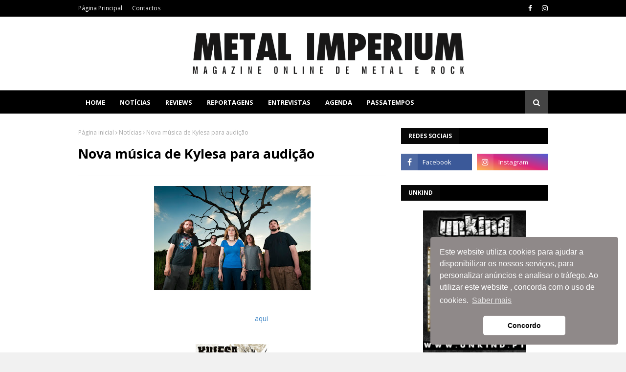

--- FILE ---
content_type: text/javascript; charset=UTF-8
request_url: http://www.metalimperium.com/feeds/posts/default?max-results=5&start-index=4&alt=json-in-script&callback=jQuery112403328776635352353_1769853025602&_=1769853025603
body_size: 8670
content:
// API callback
jQuery112403328776635352353_1769853025602({"version":"1.0","encoding":"UTF-8","feed":{"xmlns":"http://www.w3.org/2005/Atom","xmlns$openSearch":"http://a9.com/-/spec/opensearchrss/1.0/","xmlns$blogger":"http://schemas.google.com/blogger/2008","xmlns$georss":"http://www.georss.org/georss","xmlns$gd":"http://schemas.google.com/g/2005","xmlns$thr":"http://purl.org/syndication/thread/1.0","id":{"$t":"tag:blogger.com,1999:blog-4706992484698449418"},"updated":{"$t":"2026-01-30T17:59:59.462+00:00"},"category":[{"term":"Notícias"},{"term":"Reviews"},{"term":"Agenda"},{"term":"Nacional"},{"term":"Reportagens"},{"term":"Entrevistas"},{"term":"Concursos"},{"term":"1"},{"term":"A equipa"},{"term":"Studio Reports"}],"title":{"type":"text","$t":"METAL IMPERIUM"},"subtitle":{"type":"html","$t":"Magazine Online de Metal e Rock"},"link":[{"rel":"http://schemas.google.com/g/2005#feed","type":"application/atom+xml","href":"http:\/\/www.metalimperium.com\/feeds\/posts\/default"},{"rel":"self","type":"application/atom+xml","href":"http:\/\/www.blogger.com\/feeds\/4706992484698449418\/posts\/default?alt=json-in-script\u0026start-index=4\u0026max-results=5"},{"rel":"alternate","type":"text/html","href":"http:\/\/www.metalimperium.com\/"},{"rel":"hub","href":"http://pubsubhubbub.appspot.com/"},{"rel":"previous","type":"application/atom+xml","href":"http:\/\/www.blogger.com\/feeds\/4706992484698449418\/posts\/default?alt=json-in-script\u0026start-index=1\u0026max-results=5"},{"rel":"next","type":"application/atom+xml","href":"http:\/\/www.blogger.com\/feeds\/4706992484698449418\/posts\/default?alt=json-in-script\u0026start-index=9\u0026max-results=5"}],"author":[{"name":{"$t":"Carlos Ribeiro"},"uri":{"$t":"http:\/\/www.blogger.com\/profile\/10144730112647058157"},"email":{"$t":"noreply@blogger.com"},"gd$image":{"rel":"http://schemas.google.com/g/2005#thumbnail","width":"16","height":"16","src":"https:\/\/img1.blogblog.com\/img\/b16-rounded.gif"}}],"generator":{"version":"7.00","uri":"http://www.blogger.com","$t":"Blogger"},"openSearch$totalResults":{"$t":"30182"},"openSearch$startIndex":{"$t":"4"},"openSearch$itemsPerPage":{"$t":"5"},"entry":[{"id":{"$t":"tag:blogger.com,1999:blog-4706992484698449418.post-1843418139264453559"},"published":{"$t":"2026-01-27T21:23:00.004+00:00"},"updated":{"$t":"2026-01-27T21:23:23.594+00:00"},"category":[{"scheme":"http://www.blogger.com/atom/ns#","term":"Nacional"},{"scheme":"http://www.blogger.com/atom/ns#","term":"Notícias"}],"title":{"type":"text","$t":"Total Chaos em Março, no RCA Club"},"content":{"type":"html","$t":"\u003Cp\u003E\u003C\/p\u003E\u003Cdiv class=\"separator\" style=\"clear: both; text-align: center;\"\u003E\u003Ca href=\"https:\/\/blogger.googleusercontent.com\/img\/b\/R29vZ2xl\/AVvXsEgf48xRnYnKd4b7H_laFMWApagY1zeSJjehVxs6JhM_c_l9HXmIXqXRXI8fOm75vROWR6Djm6A-Pst3qmXwoewPt1jp24XUWLm2uOIWaMvGCB6NjeNDqKZI_ML5bIgx9wElD5wuajIJ7VYGyDtfeyxmG99Ed0xhLW2JTuv3lBVM52FTHTrXy1BOPDxdDeQ\/s2048\/Total%20Chaos_24-01-26.jpg\" style=\"margin-left: 1em; margin-right: 1em;\"\u003E\u003Cimg border=\"0\" data-original-height=\"2048\" data-original-width=\"1448\" height=\"400\" src=\"https:\/\/blogger.googleusercontent.com\/img\/b\/R29vZ2xl\/AVvXsEgf48xRnYnKd4b7H_laFMWApagY1zeSJjehVxs6JhM_c_l9HXmIXqXRXI8fOm75vROWR6Djm6A-Pst3qmXwoewPt1jp24XUWLm2uOIWaMvGCB6NjeNDqKZI_ML5bIgx9wElD5wuajIJ7VYGyDtfeyxmG99Ed0xhLW2JTuv3lBVM52FTHTrXy1BOPDxdDeQ\/w283-h400\/Total%20Chaos_24-01-26.jpg\" width=\"283\" \/\u003E\u003C\/a\u003E\u003C\/div\u003E\u003Cdiv style=\"text-align: justify;\"\u003E\u003Cbr \/\u003E\u003C\/div\u003E\u003Cdiv style=\"text-align: justify;\"\u003EA celebração de 30 anos de “Anthems From The Alleyway” com uma tour estonteante, que irá passar pelo RCA Club, no dia 13 de Março.  Sexta-feira 13 só pode ser passada, na companhia de um dos nomes mais emblemáticos do Street Punk. Poderão certamente ser ouvidos hinos desse clássico álbum como “Voice of the Streets”, “Riot 77” e “Crowd Control” só para elencar algumas.\u003C\/div\u003E\u003Cdiv style=\"text-align: justify;\"\u003E\u003Cbr \/\u003E\u003C\/div\u003E\u003Cdiv style=\"text-align: justify;\"\u003EPara abrir as hostilidades estarão os Alien Squad, coletivo de Leiria, com mais de 30 anos a abanar a cabeça no mundo Punk.\u003C\/div\u003E\u003Cdiv style=\"text-align: justify;\"\u003E\u003Cbr \/\u003E\u003C\/div\u003E\u003Cdiv style=\"text-align: justify;\"\u003EOs bilhetes podem ser adquiridos na Clockwork Store.\u003C\/div\u003E\u003Cbr \/\u003EEvento marcado para as 21H.\u003Cdiv style=\"text-align: right;\"\u003E\u003Cspan style=\"color: #999999; font-size: xx-small;\"\u003EPor: Marco Santos Candeias - 24 janeiro 26\u003C\/span\u003E\u003C\/div\u003E"},"link":[{"rel":"edit","type":"application/atom+xml","href":"http:\/\/www.blogger.com\/feeds\/4706992484698449418\/posts\/default\/1843418139264453559"},{"rel":"self","type":"application/atom+xml","href":"http:\/\/www.blogger.com\/feeds\/4706992484698449418\/posts\/default\/1843418139264453559"},{"rel":"alternate","type":"text/html","href":"http:\/\/www.metalimperium.com\/2026\/01\/total-chaos-em-marco-no-rca-club.html","title":"Total Chaos em Março, no RCA Club"}],"author":[{"name":{"$t":"Marco Santos Candeias"},"uri":{"$t":"http:\/\/www.blogger.com\/profile\/00475965290588671769"},"email":{"$t":"noreply@blogger.com"},"gd$image":{"rel":"http://schemas.google.com/g/2005#thumbnail","width":"16","height":"16","src":"https:\/\/img1.blogblog.com\/img\/b16-rounded.gif"}}],"media$thumbnail":{"xmlns$media":"http://search.yahoo.com/mrss/","url":"https:\/\/blogger.googleusercontent.com\/img\/b\/R29vZ2xl\/AVvXsEgf48xRnYnKd4b7H_laFMWApagY1zeSJjehVxs6JhM_c_l9HXmIXqXRXI8fOm75vROWR6Djm6A-Pst3qmXwoewPt1jp24XUWLm2uOIWaMvGCB6NjeNDqKZI_ML5bIgx9wElD5wuajIJ7VYGyDtfeyxmG99Ed0xhLW2JTuv3lBVM52FTHTrXy1BOPDxdDeQ\/s72-w283-h400-c\/Total%20Chaos_24-01-26.jpg","height":"72","width":"72"}},{"id":{"$t":"tag:blogger.com,1999:blog-4706992484698449418.post-8445162118796759448"},"published":{"$t":"2026-01-27T21:21:00.001+00:00"},"updated":{"$t":"2026-01-27T21:21:27.145+00:00"},"category":[{"scheme":"http://www.blogger.com/atom/ns#","term":"Nacional"},{"scheme":"http://www.blogger.com/atom/ns#","term":"Notícias"}],"title":{"type":"text","$t":"Disponível “To Give A” dos Faulklord (com vídeo) "},"content":{"type":"html","$t":"\u003Cp\u003E\u0026nbsp;\u003C\/p\u003E\u003Cdiv class=\"separator\" style=\"clear: both; text-align: center;\"\u003E\u003Ca href=\"https:\/\/blogger.googleusercontent.com\/img\/b\/R29vZ2xl\/AVvXsEg3dMRE3V02P39z70q4WwhQWT8VVnaxSpbf054v0GXjVIkngvRcryzQ-fsMfGFzHq_7G7UGqKIrbcUg0pzF0IpAUnOrLotMjJ8dqFRShNoPeeLqo-W4Ur54xlehwy46MXDmL6bJ9fh_YqNaN4Z9KSr-sSgAS_3rT9wkwINtLhDyZRh9M1-U-rCtdE_0T38\/s1440\/Band%20Photo%20-%20Faulklord.jpg\" style=\"margin-left: 1em; margin-right: 1em;\"\u003E\u003Cimg border=\"0\" data-original-height=\"1440\" data-original-width=\"1440\" height=\"320\" src=\"https:\/\/blogger.googleusercontent.com\/img\/b\/R29vZ2xl\/AVvXsEg3dMRE3V02P39z70q4WwhQWT8VVnaxSpbf054v0GXjVIkngvRcryzQ-fsMfGFzHq_7G7UGqKIrbcUg0pzF0IpAUnOrLotMjJ8dqFRShNoPeeLqo-W4Ur54xlehwy46MXDmL6bJ9fh_YqNaN4Z9KSr-sSgAS_3rT9wkwINtLhDyZRh9M1-U-rCtdE_0T38\/s320\/Band%20Photo%20-%20Faulklord.jpg\" width=\"320\" \/\u003E\u003C\/a\u003E\u003C\/div\u003E\u003Cdiv class=\"separator\" style=\"clear: both; text-align: center;\"\u003E\u003Cbr \/\u003E\u003C\/div\u003E\u003Cp\u003E\u003C\/p\u003E\u003Cp class=\"MsoNormal\" style=\"text-align: justify;\"\u003ESaiu no dia 23 de janeiro e está disponível nas plataformas\nde streaming.\u0026nbsp;\u003Cspan style=\"text-align: justify;\"\u003EA banda de Setúbal mescla um som com elementos de Thrash, Black\ne Folk, que ornamentam um esqueleto de aço feito de Death Metal Melódico. O EP\ndeverá sair nos próximos tempos, e este tema é apenas uma pequena amostra, do que aí vem.\u003C\/span\u003E\u003C\/p\u003E\u003Cdiv class=\"separator\" style=\"clear: both; text-align: justify;\"\u003E\n\n\u003Cp class=\"MsoNormal\"\u003EPara os que ficaram curiosos, poderão ver a banda no dia 7\nde março, no Barreiro Metal Infernal, na ADAO.\u003Co:p\u003E\u003C\/o:p\u003E\u003C\/p\u003E\n\n\u003Cp class=\"MsoNormal\"\u003ETema com direito a videoclipe que pode ser visto abaixo, dirigido\npor Tiago Cruz.\u003Co:p\u003E\u003C\/o:p\u003E\u003C\/p\u003E\u003Cdiv class=\"separator\" style=\"clear: both; text-align: center;\"\u003E\u003Ciframe allowfullscreen=\"\" class=\"BLOG_video_class\" height=\"316\" src=\"https:\/\/www.youtube.com\/embed\/T9Hl7_DNurs\" width=\"381\" youtube-src-id=\"T9Hl7_DNurs\"\u003E\u003C\/iframe\u003E\u003C\/div\u003E\u003Cbr \/\u003E\u003Cp class=\"MsoNormal\"\u003E\u003Cbr \/\u003E\u003C\/p\u003E\u003Cp class=\"MsoNormal\" style=\"text-align: right;\"\u003EPor: Marco Santos Candeias -24 jan 26\u0026nbsp;\u003C\/p\u003E\u003C\/div\u003E\u003Cp\u003E\u003Cbr \/\u003E\u003C\/p\u003E"},"link":[{"rel":"edit","type":"application/atom+xml","href":"http:\/\/www.blogger.com\/feeds\/4706992484698449418\/posts\/default\/8445162118796759448"},{"rel":"self","type":"application/atom+xml","href":"http:\/\/www.blogger.com\/feeds\/4706992484698449418\/posts\/default\/8445162118796759448"},{"rel":"alternate","type":"text/html","href":"http:\/\/www.metalimperium.com\/2026\/01\/disponivel-to-give-dos-faulklord-com.html","title":"Disponível “To Give A” dos Faulklord (com vídeo) "}],"author":[{"name":{"$t":"Marco Santos Candeias"},"uri":{"$t":"http:\/\/www.blogger.com\/profile\/00475965290588671769"},"email":{"$t":"noreply@blogger.com"},"gd$image":{"rel":"http://schemas.google.com/g/2005#thumbnail","width":"16","height":"16","src":"https:\/\/img1.blogblog.com\/img\/b16-rounded.gif"}}],"media$thumbnail":{"xmlns$media":"http://search.yahoo.com/mrss/","url":"https:\/\/blogger.googleusercontent.com\/img\/b\/R29vZ2xl\/AVvXsEg3dMRE3V02P39z70q4WwhQWT8VVnaxSpbf054v0GXjVIkngvRcryzQ-fsMfGFzHq_7G7UGqKIrbcUg0pzF0IpAUnOrLotMjJ8dqFRShNoPeeLqo-W4Ur54xlehwy46MXDmL6bJ9fh_YqNaN4Z9KSr-sSgAS_3rT9wkwINtLhDyZRh9M1-U-rCtdE_0T38\/s72-c\/Band%20Photo%20-%20Faulklord.jpg","height":"72","width":"72"}},{"id":{"$t":"tag:blogger.com,1999:blog-4706992484698449418.post-1780949928671596160"},"published":{"$t":"2026-01-27T21:06:00.005+00:00"},"updated":{"$t":"2026-01-27T21:09:22.740+00:00"},"category":[{"scheme":"http://www.blogger.com/atom/ns#","term":"Reportagens"}],"title":{"type":"text","$t":"Reportagem: Electric Callboy, Bury Tomorrow e Wargasm @ Sala Tejo, MEO Arena - 25.01.2026"},"content":{"type":"html","$t":"\u003Cdiv style=\"text-align: justify;\"\u003E\u003Cdiv class=\"separator\" style=\"clear: both; text-align: center;\"\u003E\u003Cdiv class=\"separator\" style=\"clear: both; text-align: center;\"\u003E\u003Ca href=\"https:\/\/blogger.googleusercontent.com\/img\/b\/R29vZ2xl\/AVvXsEjXh9YRcEDK6hOBM6r_3PaKFgyParm78PbNKbOQ35cTx1vmeR6ry4aTDhTjucRYkkTr7tELY08A7f-R1DwEcVOgVjA9Bw6nCyjFwNHog8daRoFkMI0XcD_hKE49z29yQNCbLnhqhAVkh9MxpA-cLPRFTaRzMmyd8ZpNad4l6gPM-QlAjyUie5iObWEBDfwi\/s1620\/electric_callboy-12.jpg\" imageanchor=\"1\" style=\"margin-left: 1em; margin-right: 1em;\"\u003E\u003Cimg border=\"0\" data-original-height=\"1080\" data-original-width=\"1620\" height=\"426\" src=\"https:\/\/blogger.googleusercontent.com\/img\/b\/R29vZ2xl\/AVvXsEjXh9YRcEDK6hOBM6r_3PaKFgyParm78PbNKbOQ35cTx1vmeR6ry4aTDhTjucRYkkTr7tELY08A7f-R1DwEcVOgVjA9Bw6nCyjFwNHog8daRoFkMI0XcD_hKE49z29yQNCbLnhqhAVkh9MxpA-cLPRFTaRzMmyd8ZpNad4l6gPM-QlAjyUie5iObWEBDfwi\/w640-h426\/electric_callboy-12.jpg\" width=\"640\" \/\u003E\u003C\/a\u003E\u003C\/div\u003E\u003C\/div\u003E\u003Cbr \/\u003EOs Electric Callboy regressaram a Portugal depois de uma passagem particularmente bem-sucedida pelo EvilLive de 2024, agora com novos temas na bagagem e uma popularidade cada vez mais evidente junto do público nacional. A prova disso foi um concerto completamente esgotado na Sala Tejo da MEO Arena. A banda alemã tinha-se estreado em solo português em 2023, no LAV – Lisboa ao Vivo, e esta trajetória ascendente deixa poucas dúvidas quanto a futuras passagens por palcos portugueses. Em próximas ocasiões, é até plausível que a Sala Tejo já não seja suficiente para acomodar a crescente falange de seguidores da banda, conhecida pela sua abordagem descontraída e bem-humorada à música pesada. Nesta que foi a última data da maior digressão alguma vez realizada pelos Electric Callboy, a responsabilidade de aquecer o público ficou a cargo de duas bandas inglesas: Wargasm e Bury Tomorrow.\u003C\/div\u003E\u003Cdiv style=\"text-align: justify;\"\u003E\u003Cbr \/\u003E\u003C\/div\u003E\u003Cdiv style=\"text-align: justify;\"\u003E\u003Ca href=\"https:\/\/blogger.googleusercontent.com\/img\/b\/R29vZ2xl\/AVvXsEicRLatHOLSseuul5dBsPQW-bZwYVocl3V1lmhKSaMAOrFUwVfiCe9inHTsZFOKvQTp2CvSbf7mbOB44IPxJ3dekqEQPqjsAPa-3zglYvZW8Nbrys27UkvlFg1G_pBdXYHnCFcIPqgnqDb-WKcgpxl4RwWXzcwTyNUokDAevfcjcAdGqhMYrZMhN6bkHr7_\/s1620\/wargasm-6.jpg\" imageanchor=\"1\" style=\"clear: left; float: left; margin-bottom: 1em; margin-right: 1em; text-align: center;\"\u003E\u003Cimg border=\"0\" data-original-height=\"1080\" data-original-width=\"1620\" height=\"266\" src=\"https:\/\/blogger.googleusercontent.com\/img\/b\/R29vZ2xl\/AVvXsEicRLatHOLSseuul5dBsPQW-bZwYVocl3V1lmhKSaMAOrFUwVfiCe9inHTsZFOKvQTp2CvSbf7mbOB44IPxJ3dekqEQPqjsAPa-3zglYvZW8Nbrys27UkvlFg1G_pBdXYHnCFcIPqgnqDb-WKcgpxl4RwWXzcwTyNUokDAevfcjcAdGqhMYrZMhN6bkHr7_\/w400-h266\/wargasm-6.jpg\" width=\"400\" \/\u003E\u003C\/a\u003EOs Wargasm foram os primeiros a subir ao palco, apresentando um alinhamento de oito temas distribuídos por cerca de meia hora de atuação. O projeto liderado por Milkie Way (Rachel Alexandra Hastings) e Sam Matlock não deixou margem para dúvidas quanto à intensidade da sua proposta. A fusão entre nu-metal e electropunk foi apresentada de forma direta e energética, num concerto de abertura longe de ser protocolar. A entrega da banda e o incentivo constante à interação com o público revelaram-se determinantes para envolver os mais recetivos e criar, desde cedo, um ambiente propício à celebração que marcaria toda a noite.\u003C\/div\u003E\u003Cdiv style=\"text-align: justify;\"\u003E\u003Cbr \/\u003E\u003C\/div\u003E\u003Cdiv style=\"text-align: justify;\"\u003E\u003Ca href=\"https:\/\/blogger.googleusercontent.com\/img\/b\/R29vZ2xl\/AVvXsEhVMhoaudVdYEYmchrqmOu8OcYI11ocBZfDxqeEYJ0M8sxVSdbaRPZqBgVhb-07aqCjN8psH02vB9dh5kttFyFtOiCLISf5WDXmtb7IJ84c5-RL6YEOjV8yYUvF6jQtI5OSG82usag1I952uFtcBmaegCYnGwTaelWuXSfUOpgDSkbUj4v5-Fd0a8JW2t8Z\/s1620\/bury_tomorrow-9.jpg\" imageanchor=\"1\" style=\"clear: right; float: right; margin-bottom: 1em; margin-left: 1em; text-align: center;\"\u003E\u003Cimg border=\"0\" data-original-height=\"1080\" data-original-width=\"1620\" height=\"266\" src=\"https:\/\/blogger.googleusercontent.com\/img\/b\/R29vZ2xl\/AVvXsEhVMhoaudVdYEYmchrqmOu8OcYI11ocBZfDxqeEYJ0M8sxVSdbaRPZqBgVhb-07aqCjN8psH02vB9dh5kttFyFtOiCLISf5WDXmtb7IJ84c5-RL6YEOjV8yYUvF6jQtI5OSG82usag1I952uFtcBmaegCYnGwTaelWuXSfUOpgDSkbUj4v5-Fd0a8JW2t8Z\/w400-h266\/bury_tomorrow-9.jpg\" width=\"400\" \/\u003E\u003C\/a\u003ESeguiu-se a atuação dos Bury Tomorrow, a banda mais experiente e pesada do cartaz, que não deixou o seu crédito por mãos alheias. O seu metalcore poderoso e moderno ficou bem patente logo no arranque com “Choke”, um início particularmente forte, sustentado por um refrão contagiante e um breakdown demolidor. Ao longo do concerto, não faltaram temas marcantes do percurso da banda, como “Cannibal”, “Boltcutter”, “Black Flame” e “Abandon Us”, agradando tanto aos seguidores mais dedicados como a quem se encontrava na Sala Tejo essencialmente para ver os Electric Callboy. Estes momentos representaram os pontos altos da atuação, que incluiu ainda “Death (Ever Colder)”, single lançado em 2023, bem como “Let Go”, “Villain Arc” e “What If I Burn”, temas retirados do trabalho mais recente do grupo. Durante o concerto, o vocalista Dani Winter-Bates refletiu sobre o tempo que a banda demorou a regressar a Portugal e sublinhou o caráter inclusivo da comunidade associada a este género musical. No final, ficou clara a importância dos Bury Tomorrow como contributo sólido e relevante para o alinhamento da noite.\u003C\/div\u003E\u003Cdiv style=\"text-align: justify;\"\u003E\u003Cbr \/\u003E\u003C\/div\u003E\u003Cdiv style=\"text-align: justify;\"\u003E\u003Ca href=\"https:\/\/blogger.googleusercontent.com\/img\/b\/R29vZ2xl\/AVvXsEjOEW74Ag4haUa4rUN-tNyXfVlEHfz4sDMlg8R6aw656eH2H3P7xruRVWW7N4wf5JOC2dkVf8kkBlPghC1CISU1k4z3KM5InQxO8fxNHI_KomNGptU-6PhTiPf3cD9-rR0_9EpwpZqA1FPQViyCCb1GFdxqrGTHAsDcs0pJvUCT11UxGOtCrKr0HybC8Y0Z\/s1620\/electric_callboy-2.jpg\" imageanchor=\"1\" style=\"clear: left; float: left; margin-bottom: 1em; margin-right: 1em; text-align: center;\"\u003E\u003Cimg border=\"0\" data-original-height=\"1080\" data-original-width=\"1620\" height=\"266\" src=\"https:\/\/blogger.googleusercontent.com\/img\/b\/R29vZ2xl\/AVvXsEjOEW74Ag4haUa4rUN-tNyXfVlEHfz4sDMlg8R6aw656eH2H3P7xruRVWW7N4wf5JOC2dkVf8kkBlPghC1CISU1k4z3KM5InQxO8fxNHI_KomNGptU-6PhTiPf3cD9-rR0_9EpwpZqA1FPQViyCCb1GFdxqrGTHAsDcs0pJvUCT11UxGOtCrKr0HybC8Y0Z\/w400-h266\/electric_callboy-2.jpg\" width=\"400\" \/\u003E\u003C\/a\u003EA última data europeia da Tanzneid World Tour começou com o tema homónimo, escolhido para abrir o concerto dos Electric Callboy. A reação do público foi imediata e entusiástica, com direito a pirotecnia logo nos primeiros minutos. Seguiu-se uma versão de “Still Waiting”, dos Sum 41, escolha particularmente pertinente tendo em conta que Frank Zummo, baterista da banda de punk rock recentemente extinta, tem vindo a assumir a bateria dos Electric Callboy, tendo\u0026nbsp; inclusivamente participado na gravação desta cover. Sendo um clássico, o refrão foi cantado em uníssono por grande parte da sala, num momento reforçado visualmente pelo lançamento de confettis. Esta componente visual e festiva acompanhou todo o espetáculo, como seria de esperar.\u003C\/div\u003E\u003Cdiv style=\"text-align: justify;\"\u003E\u003Cbr \/\u003E\u003C\/div\u003E\u003Cdiv style=\"text-align: justify;\"\u003E\u003Ca href=\"https:\/\/blogger.googleusercontent.com\/img\/b\/R29vZ2xl\/AVvXsEjlaPiU7ewFI-d0BnleqRaXxkQdkDLutKzevcjBYk0mo-9WWqcNXtlx0FQ8kgqkneaEO1l4lMPFWJLve3rK1PvDMcABpXUgufO5UQA73FLMkswjFCPEjoI63Ugf1Q2BgXXBXFoYEkg6xVmAb8It8jjt3Emdu5oGY5tiWJyxbV95YrASVqItcsriGnBQMqRa\/s1620\/electric_callboy-10.jpg\" imageanchor=\"1\" style=\"clear: right; float: right; margin-bottom: 1em; margin-left: 1em; text-align: center;\"\u003E\u003Cimg border=\"0\" data-original-height=\"1080\" data-original-width=\"1620\" height=\"266\" src=\"https:\/\/blogger.googleusercontent.com\/img\/b\/R29vZ2xl\/AVvXsEjlaPiU7ewFI-d0BnleqRaXxkQdkDLutKzevcjBYk0mo-9WWqcNXtlx0FQ8kgqkneaEO1l4lMPFWJLve3rK1PvDMcABpXUgufO5UQA73FLMkswjFCPEjoI63Ugf1Q2BgXXBXFoYEkg6xVmAb8It8jjt3Emdu5oGY5tiWJyxbV95YrASVqItcsriGnBQMqRa\/w400-h266\/electric_callboy-10.jpg\" width=\"400\" \/\u003E\u003C\/a\u003E“Tekkno Train” soou tão poderosa quanto contagiante, enquanto “Hypa Hypa” levou o público a um verdadeiro êxtase coletivo. Seguiu-se um instante mais intimista, com o público a cantar os parabéns a uma fã aniversariante, a pedido da banda. “MC Thunder” fez toda a sala saltar e confirmou, por esta altura, a eficácia dos Electric Callboy enquanto performers e entertainers. “Neon” marcou um registo diferente, mais contido, durante o qual alguns fãs colocaram outros às cavalitas, novamente incentivados pelo grupo. Com “Pump It”, um dos temas incontornáveis do repertório, a energia voltou a disparar, com o público a alternar entre headbang e dança.\u003C\/div\u003E\u003Cdiv style=\"text-align: justify;\"\u003E\u003Cbr \/\u003E\u003C\/div\u003E\u003Cdiv style=\"text-align: justify;\"\u003E“Hurrikan”, tema que a banda descreveu como inspirado na música popular tradicional alemã, foi incluído no alinhamento, ainda que sem a sua parte final mais pesada. De seguida, num momento assumidamente voltado para a vertente mais eletrónica e festiva do espetáculo, os Electric Callboy recorreram ao seu alter-ego Electric Bassboy, identidade que a banda utiliza para apresentar versões em formato DJ e remisturas mais dançáveis. Foi sob essa designação que surgiram as interpretações de “All the Small Things”, dos Blink-182, e “Bodies”, dos Drowning Pool, mantendo o público num registo claramente festivo. O lado mais pesado e sério dos Electric Callboy surgiu logo depois, com “Revery”, “Hate\/Love” e “Mindreader”.\u003C\/div\u003E\u003Cdiv style=\"text-align: justify;\"\u003E\u003Cbr \/\u003E\u003C\/div\u003E\u003Cdiv style=\"text-align: justify;\"\u003E\u003Ca href=\"https:\/\/blogger.googleusercontent.com\/img\/b\/R29vZ2xl\/AVvXsEjwpmmn_DewhulH55nTF3llBpNRoR0Ny5hKpSij4t4IMDcI2dKEI39nfLt7LBxLnZTlVYVAa-GYFbTUf8Yf6LH2b9yRFaSAWEI153u-h9eeIyFowm1Bkq4B52JWTKhz36WZ41RQEeDxyTIAoA7_0uqzVDw247MnV_cQdVjIklRmMfL7FvUIMGv7MLgBN5Uy\/s1620\/electric_callboy-14.jpg\" imageanchor=\"1\" style=\"clear: left; float: left; margin-bottom: 1em; margin-right: 1em; text-align: left;\"\u003E\u003Cimg border=\"0\" data-original-height=\"1080\" data-original-width=\"1620\" height=\"213\" src=\"https:\/\/blogger.googleusercontent.com\/img\/b\/R29vZ2xl\/AVvXsEjwpmmn_DewhulH55nTF3llBpNRoR0Ny5hKpSij4t4IMDcI2dKEI39nfLt7LBxLnZTlVYVAa-GYFbTUf8Yf6LH2b9yRFaSAWEI153u-h9eeIyFowm1Bkq4B52JWTKhz36WZ41RQEeDxyTIAoA7_0uqzVDw247MnV_cQdVjIklRmMfL7FvUIMGv7MLgBN5Uy\/s320\/electric_callboy-14.jpg\" width=\"320\" \/\u003E\u003C\/a\u003EApós este momento de nostalgia, seguiu-se uma fase mais contida do concerto, com interpretações acústicas de “Fuckboy” e de grande parte de “Everytime We Touch”, regressando ao peso no final deste último. A partir daí, o entusiasmo voltou a crescer com uma sequência de temas escolhidos a dedo para reacender a energia da sala: “MC Thunder II (Dancing Like a Ninja)”, “Elevator Operator” e um encore particularmente forte composto por “Ratatata”, “Spaceman” e “We Got The Moves”.\u003C\/div\u003E\u003Cdiv style=\"text-align: justify;\"\u003E\u003Cbr \/\u003E\u003C\/div\u003E\u003Cdiv style=\"text-align: justify;\"\u003ENo final da noite, os Electric Callboy voltaram a provar que a música pesada pode ser simultaneamente intensa, divertida e bem-humorada, deixando claro que estão aqui para ficar e que o seu impacto e relevância continuam a crescer de forma sustentada e exponencial.\u0026nbsp;\u003C\/div\u003E\u003Cdiv class=\"separator\" style=\"clear: both; text-align: center;\"\u003E\u003Cbr \/\u003E\u003C\/div\u003E\u003Cdiv style=\"text-align: justify;\"\u003E\u003C\/div\u003E\u003Cdiv style=\"text-align: center;\"\u003E\u003Ca href=\"https:\/\/www.facebook.com\/media\/set\/?vanity=MagMetalImperium\u0026amp;set=a.1496807799115363\u0026amp;locale=pt_PT\"\u003E(ver mais fotografias do evento, aqui)\u003C\/a\u003E\u003C\/div\u003E\u003Cdiv style=\"text-align: left;\"\u003E\u003Cbr \/\u003E\u003C\/div\u003E\u003Cdiv style=\"text-align: left;\"\u003E\u003Ci\u003E\u003Cspan style=\"color: #666666; font-size: x-small;\"\u003ETexto por Mário Rodrigues\u003C\/span\u003E\u003C\/i\u003E\u003C\/div\u003E\u003Cdiv style=\"text-align: left;\"\u003E\u003Ci\u003E\u003Cspan style=\"color: #666666; font-size: x-small;\"\u003EFotografia por Paulo Jorge Tavares\u003C\/span\u003E\u003C\/i\u003E\u003C\/div\u003E\u003Cdiv style=\"text-align: left;\"\u003E\u003Cb\u003E\u003Cspan style=\"color: #3d85c6;\"\u003EAgradecimentos: \u003C\/span\u003E\u003C\/b\u003EPrime Artists\u003C\/div\u003E"},"link":[{"rel":"edit","type":"application/atom+xml","href":"http:\/\/www.blogger.com\/feeds\/4706992484698449418\/posts\/default\/1780949928671596160"},{"rel":"self","type":"application/atom+xml","href":"http:\/\/www.blogger.com\/feeds\/4706992484698449418\/posts\/default\/1780949928671596160"},{"rel":"alternate","type":"text/html","href":"http:\/\/www.metalimperium.com\/2026\/01\/reportagem-electric-callboy-bury.html","title":"Reportagem: Electric Callboy, Bury Tomorrow e Wargasm @ Sala Tejo, MEO Arena - 25.01.2026"}],"author":[{"name":{"$t":"Unknown"},"email":{"$t":"noreply@blogger.com"},"gd$image":{"rel":"http://schemas.google.com/g/2005#thumbnail","width":"16","height":"16","src":"https:\/\/img1.blogblog.com\/img\/b16-rounded.gif"}}],"media$thumbnail":{"xmlns$media":"http://search.yahoo.com/mrss/","url":"https:\/\/blogger.googleusercontent.com\/img\/b\/R29vZ2xl\/AVvXsEjXh9YRcEDK6hOBM6r_3PaKFgyParm78PbNKbOQ35cTx1vmeR6ry4aTDhTjucRYkkTr7tELY08A7f-R1DwEcVOgVjA9Bw6nCyjFwNHog8daRoFkMI0XcD_hKE49z29yQNCbLnhqhAVkh9MxpA-cLPRFTaRzMmyd8ZpNad4l6gPM-QlAjyUie5iObWEBDfwi\/s72-w640-h426-c\/electric_callboy-12.jpg","height":"72","width":"72"}},{"id":{"$t":"tag:blogger.com,1999:blog-4706992484698449418.post-6526555037865545726"},"published":{"$t":"2026-01-24T12:50:00.003+00:00"},"updated":{"$t":"2026-01-24T12:50:54.919+00:00"},"title":{"type":"text","$t":"Albert Fish e Booby Trap no Vortex hoje"},"content":{"type":"html","$t":"\u003Cp class=\"MsoNormal\"\u003E\u003Cbr \/\u003E\u003C\/p\u003E\n\n\u003Cdiv class=\"separator\" style=\"clear: both; text-align: center;\"\u003E\u003Ca href=\"https:\/\/blogger.googleusercontent.com\/img\/b\/R29vZ2xl\/AVvXsEhvW0c7GpmJSDlj9kfFfaGlgxs8CMDX_vZJj_hBGVl3kUBGRkQPYiEXlt3QBUDYQEXwI6mcvAi5rr5hJOwo5faX08YxjrBZ6aS-gqLbzHuXb1R0dMWT-7_Qy52uI8YPNU_pDjYaP5DfjZXCLKhDRxfVfWldHiLw5cDILCHqZjKHT4i3OnlyT5i7iDkiu_I\/s960\/Albert%20Fish%20+%20Booby%20Trap%20no%20vortex_24-01-26.jpg\" style=\"margin-left: 1em; margin-right: 1em;\"\u003E\u003Cimg border=\"0\" data-original-height=\"960\" data-original-width=\"679\" height=\"400\" src=\"https:\/\/blogger.googleusercontent.com\/img\/b\/R29vZ2xl\/AVvXsEhvW0c7GpmJSDlj9kfFfaGlgxs8CMDX_vZJj_hBGVl3kUBGRkQPYiEXlt3QBUDYQEXwI6mcvAi5rr5hJOwo5faX08YxjrBZ6aS-gqLbzHuXb1R0dMWT-7_Qy52uI8YPNU_pDjYaP5DfjZXCLKhDRxfVfWldHiLw5cDILCHqZjKHT4i3OnlyT5i7iDkiu_I\/w283-h400\/Albert%20Fish%20+%20Booby%20Trap%20no%20vortex_24-01-26.jpg\" width=\"283\" \/\u003E\u003C\/a\u003E\u003C\/div\u003E\u003Cp class=\"MsoNormal\" style=\"text-align: justify;\"\u003E\u003Cbr \/\u003E\u003C\/p\u003E\u003Cp class=\"MsoNormal\" style=\"text-align: justify;\"\u003EHoje no Vortex às 20H, dupla jarda musical com Albert Fish e\nBooby Trap.\u003Co:p\u003E\u003C\/o:p\u003E\u003C\/p\u003E\n\n\u003Cp class=\"MsoNormal\" style=\"text-align: justify;\"\u003ECulminando na estreia do lançamento “Inner Fire” dos Albert\nFish e a apresentação de “L(i)mbo” dos Booby Trap. Um momento para os fãs de\nRock, Metal e Punk.\u003Co:p\u003E\u003C\/o:p\u003E\u003C\/p\u003E\n\n\u003Cp class=\"MsoNormal\" style=\"text-align: justify;\"\u003EOs bilhetes custam apenas 5€, e o espaço tem a lotação de 110\npessoas.\u003Co:p\u003E\u003C\/o:p\u003E\u003C\/p\u003E\n\n\u003Cp class=\"MsoNormal\" style=\"text-align: justify;\"\u003ENão esquecer que terão de ser sócios da associação Vortex\npara poderem entrar. As portas abrem às 19H.\u003Co:p\u003E\u003C\/o:p\u003E\u003C\/p\u003E\u003Cp class=\"MsoNormal\" style=\"text-align: justify;\"\u003E\u003Cbr \/\u003E\u003C\/p\u003E\u003Cdiv style=\"text-align: right;\"\u003E\u003Cspan style=\"color: #999999; font-size: xx-small;\"\u003EPor: Marco Santos Candeias - 24 janeiro 26\u003C\/span\u003E\u003C\/div\u003E"},"link":[{"rel":"edit","type":"application/atom+xml","href":"http:\/\/www.blogger.com\/feeds\/4706992484698449418\/posts\/default\/6526555037865545726"},{"rel":"self","type":"application/atom+xml","href":"http:\/\/www.blogger.com\/feeds\/4706992484698449418\/posts\/default\/6526555037865545726"},{"rel":"alternate","type":"text/html","href":"http:\/\/www.metalimperium.com\/2026\/01\/albert-fish-e-booby-trap-no-vortex-hoje.html","title":"Albert Fish e Booby Trap no Vortex hoje"}],"author":[{"name":{"$t":"Marco Santos Candeias"},"uri":{"$t":"http:\/\/www.blogger.com\/profile\/00475965290588671769"},"email":{"$t":"noreply@blogger.com"},"gd$image":{"rel":"http://schemas.google.com/g/2005#thumbnail","width":"16","height":"16","src":"https:\/\/img1.blogblog.com\/img\/b16-rounded.gif"}}],"media$thumbnail":{"xmlns$media":"http://search.yahoo.com/mrss/","url":"https:\/\/blogger.googleusercontent.com\/img\/b\/R29vZ2xl\/AVvXsEhvW0c7GpmJSDlj9kfFfaGlgxs8CMDX_vZJj_hBGVl3kUBGRkQPYiEXlt3QBUDYQEXwI6mcvAi5rr5hJOwo5faX08YxjrBZ6aS-gqLbzHuXb1R0dMWT-7_Qy52uI8YPNU_pDjYaP5DfjZXCLKhDRxfVfWldHiLw5cDILCHqZjKHT4i3OnlyT5i7iDkiu_I\/s72-w283-h400-c\/Albert%20Fish%20+%20Booby%20Trap%20no%20vortex_24-01-26.jpg","height":"72","width":"72"}},{"id":{"$t":"tag:blogger.com,1999:blog-4706992484698449418.post-1638050449169594392"},"published":{"$t":"2026-01-22T21:04:00.002+00:00"},"updated":{"$t":"2026-01-22T21:04:12.012+00:00"},"category":[{"scheme":"http://www.blogger.com/atom/ns#","term":"Agenda"},{"scheme":"http://www.blogger.com/atom/ns#","term":"Notícias"}],"title":{"type":"text","$t":"VII Doomed Fest decorre no início de fevereiro"},"content":{"type":"html","$t":"\u003Cp\u003E\u0026nbsp;\u003C\/p\u003E\u003Cdiv class=\"separator\" style=\"clear: both; text-align: center;\"\u003E\u003Ca href=\"https:\/\/blogger.googleusercontent.com\/img\/b\/R29vZ2xl\/[base64]\/s2048\/VII%20Doomed%20Fest_20-01-26.jpg\" style=\"margin-left: 1em; margin-right: 1em;\"\u003E\u003Cimg border=\"0\" data-original-height=\"2048\" data-original-width=\"1638\" height=\"400\" src=\"https:\/\/blogger.googleusercontent.com\/img\/b\/R29vZ2xl\/[base64]\/w320-h400\/VII%20Doomed%20Fest_20-01-26.jpg\" width=\"320\" \/\u003E\u003C\/a\u003E\u003C\/div\u003E\n\n\u003Cp class=\"MsoNormal\" style=\"text-align: justify;\"\u003EA 7ª edição do Doomed Fest ocorre\nno dia 7 de fevereiro (sábado) e conta com as seguintes bandas:\u003Co:p\u003E\u003C\/o:p\u003E\u003C\/p\u003E\n\n\u003Cp class=\"MsoNormal\" style=\"text-align: justify;\"\u003E\u003C\/p\u003E\u003Cul\u003E\u003Cli\u003ENecrobode\u003C\/li\u003E\u003Cli\u003EBlód\u003C\/li\u003E\u003Cli\u003EAvesso\u003C\/li\u003E\u003Cli\u003EBurnt to Death\u003C\/li\u003E\u003Cli\u003EBelzebitch\u003C\/li\u003E\u003Cli\u003EMonstru\u003C\/li\u003E\u003C\/ul\u003E\u003Co:p\u003E\u003C\/o:p\u003E\u003Cp\u003E\u003C\/p\u003E\n\n\n\n\n\n\n\n\n\n\n\n\u003Cp class=\"MsoNormal\" style=\"text-align: justify;\"\u003EO bilhete antecipado tem um custo\nde 13€, e no dia passará a 15€. Os bilhetes poderão ser adquiridos via e-mail tecnicdeath@hotmail.com, ou através\nda \u003Ca href=\"https:\/\/www.unkind.pt\/pt\/catalogo\/outros\/doomed-fest\/doomed-fest-viseu-bilhetes\"\u003EUnkind\u003C\/a\u003E, Bunker Store ou Skull.\u003Co:p\u003E\u003C\/o:p\u003E\u003C\/p\u003E\n\n\u003Cp class=\"MsoNormal\" style=\"text-align: justify;\"\u003EO arranque está marcado para as 20H, sendo que o\nlocal é a Associação Cultural Fora do Rebanho em Viseu.\u003Co:p\u003E\u003C\/o:p\u003E\u003C\/p\u003E\u003Cdiv style=\"text-align: right;\"\u003E\u003Cspan style=\"color: #999999; font-size: xx-small;\"\u003EPor: Marco Santos Candeias - 22 janeiro 26\u003C\/span\u003E\u003C\/div\u003E\u003Cp\u003E\u003C\/p\u003E"},"link":[{"rel":"edit","type":"application/atom+xml","href":"http:\/\/www.blogger.com\/feeds\/4706992484698449418\/posts\/default\/1638050449169594392"},{"rel":"self","type":"application/atom+xml","href":"http:\/\/www.blogger.com\/feeds\/4706992484698449418\/posts\/default\/1638050449169594392"},{"rel":"alternate","type":"text/html","href":"http:\/\/www.metalimperium.com\/2026\/01\/vii-doomed-fest-decorre-no-inicio-de.html","title":"VII Doomed Fest decorre no início de fevereiro"}],"author":[{"name":{"$t":"Marco Santos Candeias"},"uri":{"$t":"http:\/\/www.blogger.com\/profile\/00475965290588671769"},"email":{"$t":"noreply@blogger.com"},"gd$image":{"rel":"http://schemas.google.com/g/2005#thumbnail","width":"16","height":"16","src":"https:\/\/img1.blogblog.com\/img\/b16-rounded.gif"}}],"media$thumbnail":{"xmlns$media":"http://search.yahoo.com/mrss/","url":"https:\/\/blogger.googleusercontent.com\/img\/b\/R29vZ2xl\/[base64]\/s72-w320-h400-c\/VII%20Doomed%20Fest_20-01-26.jpg","height":"72","width":"72"}}]}});

--- FILE ---
content_type: text/javascript; charset=UTF-8
request_url: http://www.metalimperium.com/feeds/posts/default?max-results=8&start-index=2&alt=json-in-script&callback=jQuery112403328776635352353_1769853025600&_=1769853025601
body_size: 11163
content:
// API callback
jQuery112403328776635352353_1769853025600({"version":"1.0","encoding":"UTF-8","feed":{"xmlns":"http://www.w3.org/2005/Atom","xmlns$openSearch":"http://a9.com/-/spec/opensearchrss/1.0/","xmlns$blogger":"http://schemas.google.com/blogger/2008","xmlns$georss":"http://www.georss.org/georss","xmlns$gd":"http://schemas.google.com/g/2005","xmlns$thr":"http://purl.org/syndication/thread/1.0","id":{"$t":"tag:blogger.com,1999:blog-4706992484698449418"},"updated":{"$t":"2026-01-30T17:59:59.462+00:00"},"category":[{"term":"Notícias"},{"term":"Reviews"},{"term":"Agenda"},{"term":"Nacional"},{"term":"Reportagens"},{"term":"Entrevistas"},{"term":"Concursos"},{"term":"1"},{"term":"A equipa"},{"term":"Studio Reports"}],"title":{"type":"text","$t":"METAL IMPERIUM"},"subtitle":{"type":"html","$t":"Magazine Online de Metal e Rock"},"link":[{"rel":"http://schemas.google.com/g/2005#feed","type":"application/atom+xml","href":"http:\/\/www.metalimperium.com\/feeds\/posts\/default"},{"rel":"self","type":"application/atom+xml","href":"http:\/\/www.blogger.com\/feeds\/4706992484698449418\/posts\/default?alt=json-in-script\u0026start-index=2\u0026max-results=8"},{"rel":"alternate","type":"text/html","href":"http:\/\/www.metalimperium.com\/"},{"rel":"hub","href":"http://pubsubhubbub.appspot.com/"},{"rel":"previous","type":"application/atom+xml","href":"http:\/\/www.blogger.com\/feeds\/4706992484698449418\/posts\/default?alt=json-in-script\u0026start-index=1\u0026max-results=8"},{"rel":"next","type":"application/atom+xml","href":"http:\/\/www.blogger.com\/feeds\/4706992484698449418\/posts\/default?alt=json-in-script\u0026start-index=10\u0026max-results=8"}],"author":[{"name":{"$t":"Carlos Ribeiro"},"uri":{"$t":"http:\/\/www.blogger.com\/profile\/10144730112647058157"},"email":{"$t":"noreply@blogger.com"},"gd$image":{"rel":"http://schemas.google.com/g/2005#thumbnail","width":"16","height":"16","src":"https:\/\/img1.blogblog.com\/img\/b16-rounded.gif"}}],"generator":{"version":"7.00","uri":"http://www.blogger.com","$t":"Blogger"},"openSearch$totalResults":{"$t":"30182"},"openSearch$startIndex":{"$t":"2"},"openSearch$itemsPerPage":{"$t":"8"},"entry":[{"id":{"$t":"tag:blogger.com,1999:blog-4706992484698449418.post-4067517370948979789"},"published":{"$t":"2026-01-29T16:27:00.001+00:00"},"updated":{"$t":"2026-01-30T17:59:18.648+00:00"},"category":[{"scheme":"http://www.blogger.com/atom/ns#","term":"Agenda"},{"scheme":"http://www.blogger.com/atom/ns#","term":"Notícias"}],"title":{"type":"text","$t":"Alter Bridge, Daughtry e Sevendust em destaque para Fevereiro"},"content":{"type":"html","$t":"\u003Cdiv class=\"separator\" style=\"clear: both; text-align: center;\"\u003E\u003Ca href=\"https:\/\/blogger.googleusercontent.com\/img\/b\/R29vZ2xl\/AVvXsEj29Hw6YoEakpm1AxoLSPNgxb5pV5Sz9ZfQeZQ6QZvEULEI43462T3Yvoq4Xtl3LQ7mQtvIvIkMduvZJ7UzR2IxaBC252Ipiab5kfwM53RlUmdaBsigR_y0u4UrbMYJX4ysYtp9zjLv_I1k-at1Jed6N4sEC9l1DwEw4C9-ayxjCLwgvZHrWzmpcQdp1kTh\/s1500\/AlterBridge-Evento-Main-2026.webp\" style=\"margin-left: 1em; margin-right: 1em;\"\u003E\u003Cimg border=\"0\" data-original-height=\"850\" data-original-width=\"1500\" height=\"226\" src=\"https:\/\/blogger.googleusercontent.com\/img\/b\/R29vZ2xl\/AVvXsEj29Hw6YoEakpm1AxoLSPNgxb5pV5Sz9ZfQeZQ6QZvEULEI43462T3Yvoq4Xtl3LQ7mQtvIvIkMduvZJ7UzR2IxaBC252Ipiab5kfwM53RlUmdaBsigR_y0u4UrbMYJX4ysYtp9zjLv_I1k-at1Jed6N4sEC9l1DwEw4C9-ayxjCLwgvZHrWzmpcQdp1kTh\/w400-h226\/AlterBridge-Evento-Main-2026.webp\" width=\"400\" \/\u003E\u003C\/a\u003E\u003C\/div\u003E\u003Cbr \/\u003E\u003Cp style=\"text-align: justify;\"\u003EÉ já no próximo dia 10 de fevereiro de 2026 que os Alter Bridge voltam a Portugal\u0026nbsp;com um concerto no Sagres Campo Pequeno, integrado na digressão What Lies Within Tour. Esta será a única data da banda em território nacional e contará com Daughtry e Sevendust como bandas convidadas.\u003C\/p\u003E\u003Cp style=\"text-align: justify;\"\u003EUma noite dedicada ao rock norte‑americano:\u003C\/p\u003E\u003Cp style=\"text-align: justify;\"\u003EA banda norte‑americana apresenta em Lisboa a sua nova tour europeia, trazendo um repertório que percorre diferentes fases da carreira. Os Alter Bridge voltam a um palco português após a última passagem em 2019, numa altura em que continuam a consolidar o seu percurso com uma discografia marcante desde 2004. Com álbuns como Blackbird, AB III, Fortress e Pawns \u0026amp; Kings, a banda liderada por Myles Kennedy e Mark Tremonti tornou‑se uma referência do hard rock moderno. Após um período mais dedicado ao estúdio e ao impacto da pandemia, o grupo volta a apostar em digressões extensas, retomando o contacto próximo com os fãs.\u003C\/p\u003E\u003Cp style=\"text-align: justify;\"\u003EDaughtry e Sevendust juntam‑se à tour:\u003C\/p\u003E\u003Cp style=\"text-align: justify;\"\u003EA acompanhar os Alter Bridge estará Daughtry, projeto de Chris Daughtry, conhecido por temas como Home, It’s Not Over e World On Fire. O grupo mantém uma presença forte no rock norte‑americano graças à consistência da sua discografia. A abertura da noite fica a cargo dos Sevendust, banda experiente do metal alternativo, ativa desde os anos 90. Com álbuns como Animosity, Seasons e Truth Killer, continuam a destacar‑se pela combinação de peso e melodia.\u003C\/p\u003E\u003Cp style=\"text-align: justify;\"\u003EBilhetes:\u003C\/p\u003E\u003Cp style=\"text-align: justify;\"\u003EOs bilhetes variam entre 37 € e 48 €, disponíveis nos pontos de venda habituais: Ticketline, Worten, El Corte Inglés, ABEP e Unkind.pt\u003C\/p\u003E"},"link":[{"rel":"edit","type":"application/atom+xml","href":"http:\/\/www.blogger.com\/feeds\/4706992484698449418\/posts\/default\/4067517370948979789"},{"rel":"self","type":"application/atom+xml","href":"http:\/\/www.blogger.com\/feeds\/4706992484698449418\/posts\/default\/4067517370948979789"},{"rel":"alternate","type":"text/html","href":"http:\/\/www.metalimperium.com\/2026\/01\/alter-bridge-daughtry-e-sevendust-em.html","title":"Alter Bridge, Daughtry e Sevendust em destaque para Fevereiro"}],"author":[{"name":{"$t":"Paulo Pereira Tavares"},"uri":{"$t":"http:\/\/www.blogger.com\/profile\/07371239577691836487"},"email":{"$t":"noreply@blogger.com"},"gd$image":{"rel":"http://schemas.google.com/g/2005#thumbnail","width":"16","height":"16","src":"https:\/\/img1.blogblog.com\/img\/b16-rounded.gif"}}],"media$thumbnail":{"xmlns$media":"http://search.yahoo.com/mrss/","url":"https:\/\/blogger.googleusercontent.com\/img\/b\/R29vZ2xl\/AVvXsEj29Hw6YoEakpm1AxoLSPNgxb5pV5Sz9ZfQeZQ6QZvEULEI43462T3Yvoq4Xtl3LQ7mQtvIvIkMduvZJ7UzR2IxaBC252Ipiab5kfwM53RlUmdaBsigR_y0u4UrbMYJX4ysYtp9zjLv_I1k-at1Jed6N4sEC9l1DwEw4C9-ayxjCLwgvZHrWzmpcQdp1kTh\/s72-w400-h226-c\/AlterBridge-Evento-Main-2026.webp","height":"72","width":"72"}},{"id":{"$t":"tag:blogger.com,1999:blog-4706992484698449418.post-594349955530773401"},"published":{"$t":"2026-01-29T11:52:00.000+00:00"},"updated":{"$t":"2026-01-29T11:52:34.216+00:00"},"category":[{"scheme":"http://www.blogger.com/atom/ns#","term":"Agenda"},{"scheme":"http://www.blogger.com/atom/ns#","term":"Notícias"}],"title":{"type":"text","$t":"Brainstorm e Glasya juntos no RCA Club"},"content":{"type":"html","$t":"\u003Cdiv class=\"separator\" style=\"clear: both; text-align: center;\"\u003E\u003Ca href=\"https:\/\/blogger.googleusercontent.com\/img\/b\/R29vZ2xl\/AVvXsEhf1eiy0LSzZShCp0mTqqou0seSZ9wmD-M4H0ZUi4Uk8WMXimaOCy6ps3KWo2J3mZSY8bpMbPyu5AE1o06Sp6eDw12wYyGRR8hF2FhqUKyNxWB1aD4a37DU-j5Da8gVfcd5olNot1A7ktul6P_aD77oYHthQzk0f89OodMVJOdW5MnX-SD6Hh471WFGMnrQ\/s495\/image.jfif\" imageanchor=\"1\" style=\"margin-left: 1em; margin-right: 1em;\"\u003E\u003Cimg border=\"0\" data-original-height=\"495\" data-original-width=\"350\" height=\"400\" src=\"https:\/\/blogger.googleusercontent.com\/img\/b\/R29vZ2xl\/AVvXsEhf1eiy0LSzZShCp0mTqqou0seSZ9wmD-M4H0ZUi4Uk8WMXimaOCy6ps3KWo2J3mZSY8bpMbPyu5AE1o06Sp6eDw12wYyGRR8hF2FhqUKyNxWB1aD4a37DU-j5Da8gVfcd5olNot1A7ktul6P_aD77oYHthQzk0f89OodMVJOdW5MnX-SD6Hh471WFGMnrQ\/w283-h400\/image.jfif\" width=\"283\" \/\u003E\u003C\/a\u003E\u003C\/div\u003E\u003Cbr \/\u003E\u003Cp style=\"text-align: justify;\"\u003ENo próximo dia 4 de fevereiro de 2026, o RCA Club, em Lisboa, recebe uma noite especial para os fãs de Heavy metal. Os alemães Brainstorm regressam à capital para um concerto cheio de energia, acompanhados pelos portugueses Glasya, que ficam responsáveis por abrir o espetáculo.\u003C\/p\u003E\u003Cp style=\"text-align: justify;\"\u003EDepois de uma passagem pelo Milagre Metaleiro 2025 os Brainstorm regressam com a intensidade e a proximidade que os fãs já conhecem. A banda deverá revisitar clássicos e apresentar temas mais recentes, garantindo um espetáculo carregado de bom heavy metal.\u003C\/p\u003E\u003Cp style=\"text-align: justify;\"\u003EA noite começa com os Glasya, que trazem o seu metal sinfónico de influência cinematográfica. A banda portuguesa continua em ascensão e aproveita esta data para mostrar temas do seu álbum mais recente, Fear, lançado pela Scarlet Records.\u003C\/p\u003E\u003Cp style=\"text-align: justify;\"\u003EInformações sobre os bilhetes:\u003C\/p\u003E\u003Cp style=\"text-align: justify;\"\u003EOs bilhetes para o concerto estão disponíveis em pré-venda por 22€, sendo o preço 25€ no próprio dia.\u003C\/p\u003E\u003Cp style=\"text-align: justify;\"\u003EA compra pode ser feita online através de:\u003C\/p\u003E\u003Cp\u003E\u003C\/p\u003E\u003Cdiv style=\"text-align: justify;\"\u003ERCA Club\u003C\/div\u003E\u003Cdiv style=\"text-align: justify;\"\u003EUnkind.pt\u003C\/div\u003E\u003Cdiv style=\"text-align: justify;\"\u003ELetsgo.pt\u003C\/div\u003E\u003Cdiv style=\"text-align: justify;\"\u003ELoja Carbono (Amadora)\u003C\/div\u003E\u003Cp\u003E\u003C\/p\u003E"},"link":[{"rel":"edit","type":"application/atom+xml","href":"http:\/\/www.blogger.com\/feeds\/4706992484698449418\/posts\/default\/594349955530773401"},{"rel":"self","type":"application/atom+xml","href":"http:\/\/www.blogger.com\/feeds\/4706992484698449418\/posts\/default\/594349955530773401"},{"rel":"alternate","type":"text/html","href":"http:\/\/www.metalimperium.com\/2026\/01\/brainstorm-e-glasya-juntos-no-rca-club.html","title":"Brainstorm e Glasya juntos no RCA Club"}],"author":[{"name":{"$t":"Paulo Pereira Tavares"},"uri":{"$t":"http:\/\/www.blogger.com\/profile\/07371239577691836487"},"email":{"$t":"noreply@blogger.com"},"gd$image":{"rel":"http://schemas.google.com/g/2005#thumbnail","width":"16","height":"16","src":"https:\/\/img1.blogblog.com\/img\/b16-rounded.gif"}}],"media$thumbnail":{"xmlns$media":"http://search.yahoo.com/mrss/","url":"https:\/\/blogger.googleusercontent.com\/img\/b\/R29vZ2xl\/AVvXsEhf1eiy0LSzZShCp0mTqqou0seSZ9wmD-M4H0ZUi4Uk8WMXimaOCy6ps3KWo2J3mZSY8bpMbPyu5AE1o06Sp6eDw12wYyGRR8hF2FhqUKyNxWB1aD4a37DU-j5Da8gVfcd5olNot1A7ktul6P_aD77oYHthQzk0f89OodMVJOdW5MnX-SD6Hh471WFGMnrQ\/s72-w283-h400-c\/image.jfif","height":"72","width":"72"}},{"id":{"$t":"tag:blogger.com,1999:blog-4706992484698449418.post-1843418139264453559"},"published":{"$t":"2026-01-27T21:23:00.004+00:00"},"updated":{"$t":"2026-01-27T21:23:23.594+00:00"},"category":[{"scheme":"http://www.blogger.com/atom/ns#","term":"Nacional"},{"scheme":"http://www.blogger.com/atom/ns#","term":"Notícias"}],"title":{"type":"text","$t":"Total Chaos em Março, no RCA Club"},"content":{"type":"html","$t":"\u003Cp\u003E\u003C\/p\u003E\u003Cdiv class=\"separator\" style=\"clear: both; text-align: center;\"\u003E\u003Ca href=\"https:\/\/blogger.googleusercontent.com\/img\/b\/R29vZ2xl\/AVvXsEgf48xRnYnKd4b7H_laFMWApagY1zeSJjehVxs6JhM_c_l9HXmIXqXRXI8fOm75vROWR6Djm6A-Pst3qmXwoewPt1jp24XUWLm2uOIWaMvGCB6NjeNDqKZI_ML5bIgx9wElD5wuajIJ7VYGyDtfeyxmG99Ed0xhLW2JTuv3lBVM52FTHTrXy1BOPDxdDeQ\/s2048\/Total%20Chaos_24-01-26.jpg\" style=\"margin-left: 1em; margin-right: 1em;\"\u003E\u003Cimg border=\"0\" data-original-height=\"2048\" data-original-width=\"1448\" height=\"400\" src=\"https:\/\/blogger.googleusercontent.com\/img\/b\/R29vZ2xl\/AVvXsEgf48xRnYnKd4b7H_laFMWApagY1zeSJjehVxs6JhM_c_l9HXmIXqXRXI8fOm75vROWR6Djm6A-Pst3qmXwoewPt1jp24XUWLm2uOIWaMvGCB6NjeNDqKZI_ML5bIgx9wElD5wuajIJ7VYGyDtfeyxmG99Ed0xhLW2JTuv3lBVM52FTHTrXy1BOPDxdDeQ\/w283-h400\/Total%20Chaos_24-01-26.jpg\" width=\"283\" \/\u003E\u003C\/a\u003E\u003C\/div\u003E\u003Cdiv style=\"text-align: justify;\"\u003E\u003Cbr \/\u003E\u003C\/div\u003E\u003Cdiv style=\"text-align: justify;\"\u003EA celebração de 30 anos de “Anthems From The Alleyway” com uma tour estonteante, que irá passar pelo RCA Club, no dia 13 de Março.  Sexta-feira 13 só pode ser passada, na companhia de um dos nomes mais emblemáticos do Street Punk. Poderão certamente ser ouvidos hinos desse clássico álbum como “Voice of the Streets”, “Riot 77” e “Crowd Control” só para elencar algumas.\u003C\/div\u003E\u003Cdiv style=\"text-align: justify;\"\u003E\u003Cbr \/\u003E\u003C\/div\u003E\u003Cdiv style=\"text-align: justify;\"\u003EPara abrir as hostilidades estarão os Alien Squad, coletivo de Leiria, com mais de 30 anos a abanar a cabeça no mundo Punk.\u003C\/div\u003E\u003Cdiv style=\"text-align: justify;\"\u003E\u003Cbr \/\u003E\u003C\/div\u003E\u003Cdiv style=\"text-align: justify;\"\u003EOs bilhetes podem ser adquiridos na Clockwork Store.\u003C\/div\u003E\u003Cbr \/\u003EEvento marcado para as 21H.\u003Cdiv style=\"text-align: right;\"\u003E\u003Cspan style=\"color: #999999; font-size: xx-small;\"\u003EPor: Marco Santos Candeias - 24 janeiro 26\u003C\/span\u003E\u003C\/div\u003E"},"link":[{"rel":"edit","type":"application/atom+xml","href":"http:\/\/www.blogger.com\/feeds\/4706992484698449418\/posts\/default\/1843418139264453559"},{"rel":"self","type":"application/atom+xml","href":"http:\/\/www.blogger.com\/feeds\/4706992484698449418\/posts\/default\/1843418139264453559"},{"rel":"alternate","type":"text/html","href":"http:\/\/www.metalimperium.com\/2026\/01\/total-chaos-em-marco-no-rca-club.html","title":"Total Chaos em Março, no RCA Club"}],"author":[{"name":{"$t":"Marco Santos Candeias"},"uri":{"$t":"http:\/\/www.blogger.com\/profile\/00475965290588671769"},"email":{"$t":"noreply@blogger.com"},"gd$image":{"rel":"http://schemas.google.com/g/2005#thumbnail","width":"16","height":"16","src":"https:\/\/img1.blogblog.com\/img\/b16-rounded.gif"}}],"media$thumbnail":{"xmlns$media":"http://search.yahoo.com/mrss/","url":"https:\/\/blogger.googleusercontent.com\/img\/b\/R29vZ2xl\/AVvXsEgf48xRnYnKd4b7H_laFMWApagY1zeSJjehVxs6JhM_c_l9HXmIXqXRXI8fOm75vROWR6Djm6A-Pst3qmXwoewPt1jp24XUWLm2uOIWaMvGCB6NjeNDqKZI_ML5bIgx9wElD5wuajIJ7VYGyDtfeyxmG99Ed0xhLW2JTuv3lBVM52FTHTrXy1BOPDxdDeQ\/s72-w283-h400-c\/Total%20Chaos_24-01-26.jpg","height":"72","width":"72"}},{"id":{"$t":"tag:blogger.com,1999:blog-4706992484698449418.post-8445162118796759448"},"published":{"$t":"2026-01-27T21:21:00.001+00:00"},"updated":{"$t":"2026-01-27T21:21:27.145+00:00"},"category":[{"scheme":"http://www.blogger.com/atom/ns#","term":"Nacional"},{"scheme":"http://www.blogger.com/atom/ns#","term":"Notícias"}],"title":{"type":"text","$t":"Disponível “To Give A” dos Faulklord (com vídeo) "},"content":{"type":"html","$t":"\u003Cp\u003E\u0026nbsp;\u003C\/p\u003E\u003Cdiv class=\"separator\" style=\"clear: both; text-align: center;\"\u003E\u003Ca href=\"https:\/\/blogger.googleusercontent.com\/img\/b\/R29vZ2xl\/AVvXsEg3dMRE3V02P39z70q4WwhQWT8VVnaxSpbf054v0GXjVIkngvRcryzQ-fsMfGFzHq_7G7UGqKIrbcUg0pzF0IpAUnOrLotMjJ8dqFRShNoPeeLqo-W4Ur54xlehwy46MXDmL6bJ9fh_YqNaN4Z9KSr-sSgAS_3rT9wkwINtLhDyZRh9M1-U-rCtdE_0T38\/s1440\/Band%20Photo%20-%20Faulklord.jpg\" style=\"margin-left: 1em; margin-right: 1em;\"\u003E\u003Cimg border=\"0\" data-original-height=\"1440\" data-original-width=\"1440\" height=\"320\" src=\"https:\/\/blogger.googleusercontent.com\/img\/b\/R29vZ2xl\/AVvXsEg3dMRE3V02P39z70q4WwhQWT8VVnaxSpbf054v0GXjVIkngvRcryzQ-fsMfGFzHq_7G7UGqKIrbcUg0pzF0IpAUnOrLotMjJ8dqFRShNoPeeLqo-W4Ur54xlehwy46MXDmL6bJ9fh_YqNaN4Z9KSr-sSgAS_3rT9wkwINtLhDyZRh9M1-U-rCtdE_0T38\/s320\/Band%20Photo%20-%20Faulklord.jpg\" width=\"320\" \/\u003E\u003C\/a\u003E\u003C\/div\u003E\u003Cdiv class=\"separator\" style=\"clear: both; text-align: center;\"\u003E\u003Cbr \/\u003E\u003C\/div\u003E\u003Cp\u003E\u003C\/p\u003E\u003Cp class=\"MsoNormal\" style=\"text-align: justify;\"\u003ESaiu no dia 23 de janeiro e está disponível nas plataformas\nde streaming.\u0026nbsp;\u003Cspan style=\"text-align: justify;\"\u003EA banda de Setúbal mescla um som com elementos de Thrash, Black\ne Folk, que ornamentam um esqueleto de aço feito de Death Metal Melódico. O EP\ndeverá sair nos próximos tempos, e este tema é apenas uma pequena amostra, do que aí vem.\u003C\/span\u003E\u003C\/p\u003E\u003Cdiv class=\"separator\" style=\"clear: both; text-align: justify;\"\u003E\n\n\u003Cp class=\"MsoNormal\"\u003EPara os que ficaram curiosos, poderão ver a banda no dia 7\nde março, no Barreiro Metal Infernal, na ADAO.\u003Co:p\u003E\u003C\/o:p\u003E\u003C\/p\u003E\n\n\u003Cp class=\"MsoNormal\"\u003ETema com direito a videoclipe que pode ser visto abaixo, dirigido\npor Tiago Cruz.\u003Co:p\u003E\u003C\/o:p\u003E\u003C\/p\u003E\u003Cdiv class=\"separator\" style=\"clear: both; text-align: center;\"\u003E\u003Ciframe allowfullscreen=\"\" class=\"BLOG_video_class\" height=\"316\" src=\"https:\/\/www.youtube.com\/embed\/T9Hl7_DNurs\" width=\"381\" youtube-src-id=\"T9Hl7_DNurs\"\u003E\u003C\/iframe\u003E\u003C\/div\u003E\u003Cbr \/\u003E\u003Cp class=\"MsoNormal\"\u003E\u003Cbr \/\u003E\u003C\/p\u003E\u003Cp class=\"MsoNormal\" style=\"text-align: right;\"\u003EPor: Marco Santos Candeias -24 jan 26\u0026nbsp;\u003C\/p\u003E\u003C\/div\u003E\u003Cp\u003E\u003Cbr \/\u003E\u003C\/p\u003E"},"link":[{"rel":"edit","type":"application/atom+xml","href":"http:\/\/www.blogger.com\/feeds\/4706992484698449418\/posts\/default\/8445162118796759448"},{"rel":"self","type":"application/atom+xml","href":"http:\/\/www.blogger.com\/feeds\/4706992484698449418\/posts\/default\/8445162118796759448"},{"rel":"alternate","type":"text/html","href":"http:\/\/www.metalimperium.com\/2026\/01\/disponivel-to-give-dos-faulklord-com.html","title":"Disponível “To Give A” dos Faulklord (com vídeo) "}],"author":[{"name":{"$t":"Marco Santos Candeias"},"uri":{"$t":"http:\/\/www.blogger.com\/profile\/00475965290588671769"},"email":{"$t":"noreply@blogger.com"},"gd$image":{"rel":"http://schemas.google.com/g/2005#thumbnail","width":"16","height":"16","src":"https:\/\/img1.blogblog.com\/img\/b16-rounded.gif"}}],"media$thumbnail":{"xmlns$media":"http://search.yahoo.com/mrss/","url":"https:\/\/blogger.googleusercontent.com\/img\/b\/R29vZ2xl\/AVvXsEg3dMRE3V02P39z70q4WwhQWT8VVnaxSpbf054v0GXjVIkngvRcryzQ-fsMfGFzHq_7G7UGqKIrbcUg0pzF0IpAUnOrLotMjJ8dqFRShNoPeeLqo-W4Ur54xlehwy46MXDmL6bJ9fh_YqNaN4Z9KSr-sSgAS_3rT9wkwINtLhDyZRh9M1-U-rCtdE_0T38\/s72-c\/Band%20Photo%20-%20Faulklord.jpg","height":"72","width":"72"}},{"id":{"$t":"tag:blogger.com,1999:blog-4706992484698449418.post-1780949928671596160"},"published":{"$t":"2026-01-27T21:06:00.005+00:00"},"updated":{"$t":"2026-01-27T21:09:22.740+00:00"},"category":[{"scheme":"http://www.blogger.com/atom/ns#","term":"Reportagens"}],"title":{"type":"text","$t":"Reportagem: Electric Callboy, Bury Tomorrow e Wargasm @ Sala Tejo, MEO Arena - 25.01.2026"},"content":{"type":"html","$t":"\u003Cdiv style=\"text-align: justify;\"\u003E\u003Cdiv class=\"separator\" style=\"clear: both; text-align: center;\"\u003E\u003Cdiv class=\"separator\" style=\"clear: both; text-align: center;\"\u003E\u003Ca href=\"https:\/\/blogger.googleusercontent.com\/img\/b\/R29vZ2xl\/AVvXsEjXh9YRcEDK6hOBM6r_3PaKFgyParm78PbNKbOQ35cTx1vmeR6ry4aTDhTjucRYkkTr7tELY08A7f-R1DwEcVOgVjA9Bw6nCyjFwNHog8daRoFkMI0XcD_hKE49z29yQNCbLnhqhAVkh9MxpA-cLPRFTaRzMmyd8ZpNad4l6gPM-QlAjyUie5iObWEBDfwi\/s1620\/electric_callboy-12.jpg\" imageanchor=\"1\" style=\"margin-left: 1em; margin-right: 1em;\"\u003E\u003Cimg border=\"0\" data-original-height=\"1080\" data-original-width=\"1620\" height=\"426\" src=\"https:\/\/blogger.googleusercontent.com\/img\/b\/R29vZ2xl\/AVvXsEjXh9YRcEDK6hOBM6r_3PaKFgyParm78PbNKbOQ35cTx1vmeR6ry4aTDhTjucRYkkTr7tELY08A7f-R1DwEcVOgVjA9Bw6nCyjFwNHog8daRoFkMI0XcD_hKE49z29yQNCbLnhqhAVkh9MxpA-cLPRFTaRzMmyd8ZpNad4l6gPM-QlAjyUie5iObWEBDfwi\/w640-h426\/electric_callboy-12.jpg\" width=\"640\" \/\u003E\u003C\/a\u003E\u003C\/div\u003E\u003C\/div\u003E\u003Cbr \/\u003EOs Electric Callboy regressaram a Portugal depois de uma passagem particularmente bem-sucedida pelo EvilLive de 2024, agora com novos temas na bagagem e uma popularidade cada vez mais evidente junto do público nacional. A prova disso foi um concerto completamente esgotado na Sala Tejo da MEO Arena. A banda alemã tinha-se estreado em solo português em 2023, no LAV – Lisboa ao Vivo, e esta trajetória ascendente deixa poucas dúvidas quanto a futuras passagens por palcos portugueses. Em próximas ocasiões, é até plausível que a Sala Tejo já não seja suficiente para acomodar a crescente falange de seguidores da banda, conhecida pela sua abordagem descontraída e bem-humorada à música pesada. Nesta que foi a última data da maior digressão alguma vez realizada pelos Electric Callboy, a responsabilidade de aquecer o público ficou a cargo de duas bandas inglesas: Wargasm e Bury Tomorrow.\u003C\/div\u003E\u003Cdiv style=\"text-align: justify;\"\u003E\u003Cbr \/\u003E\u003C\/div\u003E\u003Cdiv style=\"text-align: justify;\"\u003E\u003Ca href=\"https:\/\/blogger.googleusercontent.com\/img\/b\/R29vZ2xl\/AVvXsEicRLatHOLSseuul5dBsPQW-bZwYVocl3V1lmhKSaMAOrFUwVfiCe9inHTsZFOKvQTp2CvSbf7mbOB44IPxJ3dekqEQPqjsAPa-3zglYvZW8Nbrys27UkvlFg1G_pBdXYHnCFcIPqgnqDb-WKcgpxl4RwWXzcwTyNUokDAevfcjcAdGqhMYrZMhN6bkHr7_\/s1620\/wargasm-6.jpg\" imageanchor=\"1\" style=\"clear: left; float: left; margin-bottom: 1em; margin-right: 1em; text-align: center;\"\u003E\u003Cimg border=\"0\" data-original-height=\"1080\" data-original-width=\"1620\" height=\"266\" src=\"https:\/\/blogger.googleusercontent.com\/img\/b\/R29vZ2xl\/AVvXsEicRLatHOLSseuul5dBsPQW-bZwYVocl3V1lmhKSaMAOrFUwVfiCe9inHTsZFOKvQTp2CvSbf7mbOB44IPxJ3dekqEQPqjsAPa-3zglYvZW8Nbrys27UkvlFg1G_pBdXYHnCFcIPqgnqDb-WKcgpxl4RwWXzcwTyNUokDAevfcjcAdGqhMYrZMhN6bkHr7_\/w400-h266\/wargasm-6.jpg\" width=\"400\" \/\u003E\u003C\/a\u003EOs Wargasm foram os primeiros a subir ao palco, apresentando um alinhamento de oito temas distribuídos por cerca de meia hora de atuação. O projeto liderado por Milkie Way (Rachel Alexandra Hastings) e Sam Matlock não deixou margem para dúvidas quanto à intensidade da sua proposta. A fusão entre nu-metal e electropunk foi apresentada de forma direta e energética, num concerto de abertura longe de ser protocolar. A entrega da banda e o incentivo constante à interação com o público revelaram-se determinantes para envolver os mais recetivos e criar, desde cedo, um ambiente propício à celebração que marcaria toda a noite.\u003C\/div\u003E\u003Cdiv style=\"text-align: justify;\"\u003E\u003Cbr \/\u003E\u003C\/div\u003E\u003Cdiv style=\"text-align: justify;\"\u003E\u003Ca href=\"https:\/\/blogger.googleusercontent.com\/img\/b\/R29vZ2xl\/AVvXsEhVMhoaudVdYEYmchrqmOu8OcYI11ocBZfDxqeEYJ0M8sxVSdbaRPZqBgVhb-07aqCjN8psH02vB9dh5kttFyFtOiCLISf5WDXmtb7IJ84c5-RL6YEOjV8yYUvF6jQtI5OSG82usag1I952uFtcBmaegCYnGwTaelWuXSfUOpgDSkbUj4v5-Fd0a8JW2t8Z\/s1620\/bury_tomorrow-9.jpg\" imageanchor=\"1\" style=\"clear: right; float: right; margin-bottom: 1em; margin-left: 1em; text-align: center;\"\u003E\u003Cimg border=\"0\" data-original-height=\"1080\" data-original-width=\"1620\" height=\"266\" src=\"https:\/\/blogger.googleusercontent.com\/img\/b\/R29vZ2xl\/AVvXsEhVMhoaudVdYEYmchrqmOu8OcYI11ocBZfDxqeEYJ0M8sxVSdbaRPZqBgVhb-07aqCjN8psH02vB9dh5kttFyFtOiCLISf5WDXmtb7IJ84c5-RL6YEOjV8yYUvF6jQtI5OSG82usag1I952uFtcBmaegCYnGwTaelWuXSfUOpgDSkbUj4v5-Fd0a8JW2t8Z\/w400-h266\/bury_tomorrow-9.jpg\" width=\"400\" \/\u003E\u003C\/a\u003ESeguiu-se a atuação dos Bury Tomorrow, a banda mais experiente e pesada do cartaz, que não deixou o seu crédito por mãos alheias. O seu metalcore poderoso e moderno ficou bem patente logo no arranque com “Choke”, um início particularmente forte, sustentado por um refrão contagiante e um breakdown demolidor. Ao longo do concerto, não faltaram temas marcantes do percurso da banda, como “Cannibal”, “Boltcutter”, “Black Flame” e “Abandon Us”, agradando tanto aos seguidores mais dedicados como a quem se encontrava na Sala Tejo essencialmente para ver os Electric Callboy. Estes momentos representaram os pontos altos da atuação, que incluiu ainda “Death (Ever Colder)”, single lançado em 2023, bem como “Let Go”, “Villain Arc” e “What If I Burn”, temas retirados do trabalho mais recente do grupo. Durante o concerto, o vocalista Dani Winter-Bates refletiu sobre o tempo que a banda demorou a regressar a Portugal e sublinhou o caráter inclusivo da comunidade associada a este género musical. No final, ficou clara a importância dos Bury Tomorrow como contributo sólido e relevante para o alinhamento da noite.\u003C\/div\u003E\u003Cdiv style=\"text-align: justify;\"\u003E\u003Cbr \/\u003E\u003C\/div\u003E\u003Cdiv style=\"text-align: justify;\"\u003E\u003Ca href=\"https:\/\/blogger.googleusercontent.com\/img\/b\/R29vZ2xl\/AVvXsEjOEW74Ag4haUa4rUN-tNyXfVlEHfz4sDMlg8R6aw656eH2H3P7xruRVWW7N4wf5JOC2dkVf8kkBlPghC1CISU1k4z3KM5InQxO8fxNHI_KomNGptU-6PhTiPf3cD9-rR0_9EpwpZqA1FPQViyCCb1GFdxqrGTHAsDcs0pJvUCT11UxGOtCrKr0HybC8Y0Z\/s1620\/electric_callboy-2.jpg\" imageanchor=\"1\" style=\"clear: left; float: left; margin-bottom: 1em; margin-right: 1em; text-align: center;\"\u003E\u003Cimg border=\"0\" data-original-height=\"1080\" data-original-width=\"1620\" height=\"266\" src=\"https:\/\/blogger.googleusercontent.com\/img\/b\/R29vZ2xl\/AVvXsEjOEW74Ag4haUa4rUN-tNyXfVlEHfz4sDMlg8R6aw656eH2H3P7xruRVWW7N4wf5JOC2dkVf8kkBlPghC1CISU1k4z3KM5InQxO8fxNHI_KomNGptU-6PhTiPf3cD9-rR0_9EpwpZqA1FPQViyCCb1GFdxqrGTHAsDcs0pJvUCT11UxGOtCrKr0HybC8Y0Z\/w400-h266\/electric_callboy-2.jpg\" width=\"400\" \/\u003E\u003C\/a\u003EA última data europeia da Tanzneid World Tour começou com o tema homónimo, escolhido para abrir o concerto dos Electric Callboy. A reação do público foi imediata e entusiástica, com direito a pirotecnia logo nos primeiros minutos. Seguiu-se uma versão de “Still Waiting”, dos Sum 41, escolha particularmente pertinente tendo em conta que Frank Zummo, baterista da banda de punk rock recentemente extinta, tem vindo a assumir a bateria dos Electric Callboy, tendo\u0026nbsp; inclusivamente participado na gravação desta cover. Sendo um clássico, o refrão foi cantado em uníssono por grande parte da sala, num momento reforçado visualmente pelo lançamento de confettis. Esta componente visual e festiva acompanhou todo o espetáculo, como seria de esperar.\u003C\/div\u003E\u003Cdiv style=\"text-align: justify;\"\u003E\u003Cbr \/\u003E\u003C\/div\u003E\u003Cdiv style=\"text-align: justify;\"\u003E\u003Ca href=\"https:\/\/blogger.googleusercontent.com\/img\/b\/R29vZ2xl\/AVvXsEjlaPiU7ewFI-d0BnleqRaXxkQdkDLutKzevcjBYk0mo-9WWqcNXtlx0FQ8kgqkneaEO1l4lMPFWJLve3rK1PvDMcABpXUgufO5UQA73FLMkswjFCPEjoI63Ugf1Q2BgXXBXFoYEkg6xVmAb8It8jjt3Emdu5oGY5tiWJyxbV95YrASVqItcsriGnBQMqRa\/s1620\/electric_callboy-10.jpg\" imageanchor=\"1\" style=\"clear: right; float: right; margin-bottom: 1em; margin-left: 1em; text-align: center;\"\u003E\u003Cimg border=\"0\" data-original-height=\"1080\" data-original-width=\"1620\" height=\"266\" src=\"https:\/\/blogger.googleusercontent.com\/img\/b\/R29vZ2xl\/AVvXsEjlaPiU7ewFI-d0BnleqRaXxkQdkDLutKzevcjBYk0mo-9WWqcNXtlx0FQ8kgqkneaEO1l4lMPFWJLve3rK1PvDMcABpXUgufO5UQA73FLMkswjFCPEjoI63Ugf1Q2BgXXBXFoYEkg6xVmAb8It8jjt3Emdu5oGY5tiWJyxbV95YrASVqItcsriGnBQMqRa\/w400-h266\/electric_callboy-10.jpg\" width=\"400\" \/\u003E\u003C\/a\u003E“Tekkno Train” soou tão poderosa quanto contagiante, enquanto “Hypa Hypa” levou o público a um verdadeiro êxtase coletivo. Seguiu-se um instante mais intimista, com o público a cantar os parabéns a uma fã aniversariante, a pedido da banda. “MC Thunder” fez toda a sala saltar e confirmou, por esta altura, a eficácia dos Electric Callboy enquanto performers e entertainers. “Neon” marcou um registo diferente, mais contido, durante o qual alguns fãs colocaram outros às cavalitas, novamente incentivados pelo grupo. Com “Pump It”, um dos temas incontornáveis do repertório, a energia voltou a disparar, com o público a alternar entre headbang e dança.\u003C\/div\u003E\u003Cdiv style=\"text-align: justify;\"\u003E\u003Cbr \/\u003E\u003C\/div\u003E\u003Cdiv style=\"text-align: justify;\"\u003E“Hurrikan”, tema que a banda descreveu como inspirado na música popular tradicional alemã, foi incluído no alinhamento, ainda que sem a sua parte final mais pesada. De seguida, num momento assumidamente voltado para a vertente mais eletrónica e festiva do espetáculo, os Electric Callboy recorreram ao seu alter-ego Electric Bassboy, identidade que a banda utiliza para apresentar versões em formato DJ e remisturas mais dançáveis. Foi sob essa designação que surgiram as interpretações de “All the Small Things”, dos Blink-182, e “Bodies”, dos Drowning Pool, mantendo o público num registo claramente festivo. O lado mais pesado e sério dos Electric Callboy surgiu logo depois, com “Revery”, “Hate\/Love” e “Mindreader”.\u003C\/div\u003E\u003Cdiv style=\"text-align: justify;\"\u003E\u003Cbr \/\u003E\u003C\/div\u003E\u003Cdiv style=\"text-align: justify;\"\u003E\u003Ca href=\"https:\/\/blogger.googleusercontent.com\/img\/b\/R29vZ2xl\/AVvXsEjwpmmn_DewhulH55nTF3llBpNRoR0Ny5hKpSij4t4IMDcI2dKEI39nfLt7LBxLnZTlVYVAa-GYFbTUf8Yf6LH2b9yRFaSAWEI153u-h9eeIyFowm1Bkq4B52JWTKhz36WZ41RQEeDxyTIAoA7_0uqzVDw247MnV_cQdVjIklRmMfL7FvUIMGv7MLgBN5Uy\/s1620\/electric_callboy-14.jpg\" imageanchor=\"1\" style=\"clear: left; float: left; margin-bottom: 1em; margin-right: 1em; text-align: left;\"\u003E\u003Cimg border=\"0\" data-original-height=\"1080\" data-original-width=\"1620\" height=\"213\" src=\"https:\/\/blogger.googleusercontent.com\/img\/b\/R29vZ2xl\/AVvXsEjwpmmn_DewhulH55nTF3llBpNRoR0Ny5hKpSij4t4IMDcI2dKEI39nfLt7LBxLnZTlVYVAa-GYFbTUf8Yf6LH2b9yRFaSAWEI153u-h9eeIyFowm1Bkq4B52JWTKhz36WZ41RQEeDxyTIAoA7_0uqzVDw247MnV_cQdVjIklRmMfL7FvUIMGv7MLgBN5Uy\/s320\/electric_callboy-14.jpg\" width=\"320\" \/\u003E\u003C\/a\u003EApós este momento de nostalgia, seguiu-se uma fase mais contida do concerto, com interpretações acústicas de “Fuckboy” e de grande parte de “Everytime We Touch”, regressando ao peso no final deste último. A partir daí, o entusiasmo voltou a crescer com uma sequência de temas escolhidos a dedo para reacender a energia da sala: “MC Thunder II (Dancing Like a Ninja)”, “Elevator Operator” e um encore particularmente forte composto por “Ratatata”, “Spaceman” e “We Got The Moves”.\u003C\/div\u003E\u003Cdiv style=\"text-align: justify;\"\u003E\u003Cbr \/\u003E\u003C\/div\u003E\u003Cdiv style=\"text-align: justify;\"\u003ENo final da noite, os Electric Callboy voltaram a provar que a música pesada pode ser simultaneamente intensa, divertida e bem-humorada, deixando claro que estão aqui para ficar e que o seu impacto e relevância continuam a crescer de forma sustentada e exponencial.\u0026nbsp;\u003C\/div\u003E\u003Cdiv class=\"separator\" style=\"clear: both; text-align: center;\"\u003E\u003Cbr \/\u003E\u003C\/div\u003E\u003Cdiv style=\"text-align: justify;\"\u003E\u003C\/div\u003E\u003Cdiv style=\"text-align: center;\"\u003E\u003Ca href=\"https:\/\/www.facebook.com\/media\/set\/?vanity=MagMetalImperium\u0026amp;set=a.1496807799115363\u0026amp;locale=pt_PT\"\u003E(ver mais fotografias do evento, aqui)\u003C\/a\u003E\u003C\/div\u003E\u003Cdiv style=\"text-align: left;\"\u003E\u003Cbr \/\u003E\u003C\/div\u003E\u003Cdiv style=\"text-align: left;\"\u003E\u003Ci\u003E\u003Cspan style=\"color: #666666; font-size: x-small;\"\u003ETexto por Mário Rodrigues\u003C\/span\u003E\u003C\/i\u003E\u003C\/div\u003E\u003Cdiv style=\"text-align: left;\"\u003E\u003Ci\u003E\u003Cspan style=\"color: #666666; font-size: x-small;\"\u003EFotografia por Paulo Jorge Tavares\u003C\/span\u003E\u003C\/i\u003E\u003C\/div\u003E\u003Cdiv style=\"text-align: left;\"\u003E\u003Cb\u003E\u003Cspan style=\"color: #3d85c6;\"\u003EAgradecimentos: \u003C\/span\u003E\u003C\/b\u003EPrime Artists\u003C\/div\u003E"},"link":[{"rel":"edit","type":"application/atom+xml","href":"http:\/\/www.blogger.com\/feeds\/4706992484698449418\/posts\/default\/1780949928671596160"},{"rel":"self","type":"application/atom+xml","href":"http:\/\/www.blogger.com\/feeds\/4706992484698449418\/posts\/default\/1780949928671596160"},{"rel":"alternate","type":"text/html","href":"http:\/\/www.metalimperium.com\/2026\/01\/reportagem-electric-callboy-bury.html","title":"Reportagem: Electric Callboy, Bury Tomorrow e Wargasm @ Sala Tejo, MEO Arena - 25.01.2026"}],"author":[{"name":{"$t":"Unknown"},"email":{"$t":"noreply@blogger.com"},"gd$image":{"rel":"http://schemas.google.com/g/2005#thumbnail","width":"16","height":"16","src":"https:\/\/img1.blogblog.com\/img\/b16-rounded.gif"}}],"media$thumbnail":{"xmlns$media":"http://search.yahoo.com/mrss/","url":"https:\/\/blogger.googleusercontent.com\/img\/b\/R29vZ2xl\/AVvXsEjXh9YRcEDK6hOBM6r_3PaKFgyParm78PbNKbOQ35cTx1vmeR6ry4aTDhTjucRYkkTr7tELY08A7f-R1DwEcVOgVjA9Bw6nCyjFwNHog8daRoFkMI0XcD_hKE49z29yQNCbLnhqhAVkh9MxpA-cLPRFTaRzMmyd8ZpNad4l6gPM-QlAjyUie5iObWEBDfwi\/s72-w640-h426-c\/electric_callboy-12.jpg","height":"72","width":"72"}},{"id":{"$t":"tag:blogger.com,1999:blog-4706992484698449418.post-6526555037865545726"},"published":{"$t":"2026-01-24T12:50:00.003+00:00"},"updated":{"$t":"2026-01-24T12:50:54.919+00:00"},"title":{"type":"text","$t":"Albert Fish e Booby Trap no Vortex hoje"},"content":{"type":"html","$t":"\u003Cp class=\"MsoNormal\"\u003E\u003Cbr \/\u003E\u003C\/p\u003E\n\n\u003Cdiv class=\"separator\" style=\"clear: both; text-align: center;\"\u003E\u003Ca href=\"https:\/\/blogger.googleusercontent.com\/img\/b\/R29vZ2xl\/AVvXsEhvW0c7GpmJSDlj9kfFfaGlgxs8CMDX_vZJj_hBGVl3kUBGRkQPYiEXlt3QBUDYQEXwI6mcvAi5rr5hJOwo5faX08YxjrBZ6aS-gqLbzHuXb1R0dMWT-7_Qy52uI8YPNU_pDjYaP5DfjZXCLKhDRxfVfWldHiLw5cDILCHqZjKHT4i3OnlyT5i7iDkiu_I\/s960\/Albert%20Fish%20+%20Booby%20Trap%20no%20vortex_24-01-26.jpg\" style=\"margin-left: 1em; margin-right: 1em;\"\u003E\u003Cimg border=\"0\" data-original-height=\"960\" data-original-width=\"679\" height=\"400\" src=\"https:\/\/blogger.googleusercontent.com\/img\/b\/R29vZ2xl\/AVvXsEhvW0c7GpmJSDlj9kfFfaGlgxs8CMDX_vZJj_hBGVl3kUBGRkQPYiEXlt3QBUDYQEXwI6mcvAi5rr5hJOwo5faX08YxjrBZ6aS-gqLbzHuXb1R0dMWT-7_Qy52uI8YPNU_pDjYaP5DfjZXCLKhDRxfVfWldHiLw5cDILCHqZjKHT4i3OnlyT5i7iDkiu_I\/w283-h400\/Albert%20Fish%20+%20Booby%20Trap%20no%20vortex_24-01-26.jpg\" width=\"283\" \/\u003E\u003C\/a\u003E\u003C\/div\u003E\u003Cp class=\"MsoNormal\" style=\"text-align: justify;\"\u003E\u003Cbr \/\u003E\u003C\/p\u003E\u003Cp class=\"MsoNormal\" style=\"text-align: justify;\"\u003EHoje no Vortex às 20H, dupla jarda musical com Albert Fish e\nBooby Trap.\u003Co:p\u003E\u003C\/o:p\u003E\u003C\/p\u003E\n\n\u003Cp class=\"MsoNormal\" style=\"text-align: justify;\"\u003ECulminando na estreia do lançamento “Inner Fire” dos Albert\nFish e a apresentação de “L(i)mbo” dos Booby Trap. Um momento para os fãs de\nRock, Metal e Punk.\u003Co:p\u003E\u003C\/o:p\u003E\u003C\/p\u003E\n\n\u003Cp class=\"MsoNormal\" style=\"text-align: justify;\"\u003EOs bilhetes custam apenas 5€, e o espaço tem a lotação de 110\npessoas.\u003Co:p\u003E\u003C\/o:p\u003E\u003C\/p\u003E\n\n\u003Cp class=\"MsoNormal\" style=\"text-align: justify;\"\u003ENão esquecer que terão de ser sócios da associação Vortex\npara poderem entrar. As portas abrem às 19H.\u003Co:p\u003E\u003C\/o:p\u003E\u003C\/p\u003E\u003Cp class=\"MsoNormal\" style=\"text-align: justify;\"\u003E\u003Cbr \/\u003E\u003C\/p\u003E\u003Cdiv style=\"text-align: right;\"\u003E\u003Cspan style=\"color: #999999; font-size: xx-small;\"\u003EPor: Marco Santos Candeias - 24 janeiro 26\u003C\/span\u003E\u003C\/div\u003E"},"link":[{"rel":"edit","type":"application/atom+xml","href":"http:\/\/www.blogger.com\/feeds\/4706992484698449418\/posts\/default\/6526555037865545726"},{"rel":"self","type":"application/atom+xml","href":"http:\/\/www.blogger.com\/feeds\/4706992484698449418\/posts\/default\/6526555037865545726"},{"rel":"alternate","type":"text/html","href":"http:\/\/www.metalimperium.com\/2026\/01\/albert-fish-e-booby-trap-no-vortex-hoje.html","title":"Albert Fish e Booby Trap no Vortex hoje"}],"author":[{"name":{"$t":"Marco Santos Candeias"},"uri":{"$t":"http:\/\/www.blogger.com\/profile\/00475965290588671769"},"email":{"$t":"noreply@blogger.com"},"gd$image":{"rel":"http://schemas.google.com/g/2005#thumbnail","width":"16","height":"16","src":"https:\/\/img1.blogblog.com\/img\/b16-rounded.gif"}}],"media$thumbnail":{"xmlns$media":"http://search.yahoo.com/mrss/","url":"https:\/\/blogger.googleusercontent.com\/img\/b\/R29vZ2xl\/AVvXsEhvW0c7GpmJSDlj9kfFfaGlgxs8CMDX_vZJj_hBGVl3kUBGRkQPYiEXlt3QBUDYQEXwI6mcvAi5rr5hJOwo5faX08YxjrBZ6aS-gqLbzHuXb1R0dMWT-7_Qy52uI8YPNU_pDjYaP5DfjZXCLKhDRxfVfWldHiLw5cDILCHqZjKHT4i3OnlyT5i7iDkiu_I\/s72-w283-h400-c\/Albert%20Fish%20+%20Booby%20Trap%20no%20vortex_24-01-26.jpg","height":"72","width":"72"}},{"id":{"$t":"tag:blogger.com,1999:blog-4706992484698449418.post-1638050449169594392"},"published":{"$t":"2026-01-22T21:04:00.002+00:00"},"updated":{"$t":"2026-01-22T21:04:12.012+00:00"},"category":[{"scheme":"http://www.blogger.com/atom/ns#","term":"Agenda"},{"scheme":"http://www.blogger.com/atom/ns#","term":"Notícias"}],"title":{"type":"text","$t":"VII Doomed Fest decorre no início de fevereiro"},"content":{"type":"html","$t":"\u003Cp\u003E\u0026nbsp;\u003C\/p\u003E\u003Cdiv class=\"separator\" style=\"clear: both; text-align: center;\"\u003E\u003Ca href=\"https:\/\/blogger.googleusercontent.com\/img\/b\/R29vZ2xl\/[base64]\/s2048\/VII%20Doomed%20Fest_20-01-26.jpg\" style=\"margin-left: 1em; margin-right: 1em;\"\u003E\u003Cimg border=\"0\" data-original-height=\"2048\" data-original-width=\"1638\" height=\"400\" src=\"https:\/\/blogger.googleusercontent.com\/img\/b\/R29vZ2xl\/[base64]\/w320-h400\/VII%20Doomed%20Fest_20-01-26.jpg\" width=\"320\" \/\u003E\u003C\/a\u003E\u003C\/div\u003E\n\n\u003Cp class=\"MsoNormal\" style=\"text-align: justify;\"\u003EA 7ª edição do Doomed Fest ocorre\nno dia 7 de fevereiro (sábado) e conta com as seguintes bandas:\u003Co:p\u003E\u003C\/o:p\u003E\u003C\/p\u003E\n\n\u003Cp class=\"MsoNormal\" style=\"text-align: justify;\"\u003E\u003C\/p\u003E\u003Cul\u003E\u003Cli\u003ENecrobode\u003C\/li\u003E\u003Cli\u003EBlód\u003C\/li\u003E\u003Cli\u003EAvesso\u003C\/li\u003E\u003Cli\u003EBurnt to Death\u003C\/li\u003E\u003Cli\u003EBelzebitch\u003C\/li\u003E\u003Cli\u003EMonstru\u003C\/li\u003E\u003C\/ul\u003E\u003Co:p\u003E\u003C\/o:p\u003E\u003Cp\u003E\u003C\/p\u003E\n\n\n\n\n\n\n\n\n\n\n\n\u003Cp class=\"MsoNormal\" style=\"text-align: justify;\"\u003EO bilhete antecipado tem um custo\nde 13€, e no dia passará a 15€. Os bilhetes poderão ser adquiridos via e-mail tecnicdeath@hotmail.com, ou através\nda \u003Ca href=\"https:\/\/www.unkind.pt\/pt\/catalogo\/outros\/doomed-fest\/doomed-fest-viseu-bilhetes\"\u003EUnkind\u003C\/a\u003E, Bunker Store ou Skull.\u003Co:p\u003E\u003C\/o:p\u003E\u003C\/p\u003E\n\n\u003Cp class=\"MsoNormal\" style=\"text-align: justify;\"\u003EO arranque está marcado para as 20H, sendo que o\nlocal é a Associação Cultural Fora do Rebanho em Viseu.\u003Co:p\u003E\u003C\/o:p\u003E\u003C\/p\u003E\u003Cdiv style=\"text-align: right;\"\u003E\u003Cspan style=\"color: #999999; font-size: xx-small;\"\u003EPor: Marco Santos Candeias - 22 janeiro 26\u003C\/span\u003E\u003C\/div\u003E\u003Cp\u003E\u003C\/p\u003E"},"link":[{"rel":"edit","type":"application/atom+xml","href":"http:\/\/www.blogger.com\/feeds\/4706992484698449418\/posts\/default\/1638050449169594392"},{"rel":"self","type":"application/atom+xml","href":"http:\/\/www.blogger.com\/feeds\/4706992484698449418\/posts\/default\/1638050449169594392"},{"rel":"alternate","type":"text/html","href":"http:\/\/www.metalimperium.com\/2026\/01\/vii-doomed-fest-decorre-no-inicio-de.html","title":"VII Doomed Fest decorre no início de fevereiro"}],"author":[{"name":{"$t":"Marco Santos Candeias"},"uri":{"$t":"http:\/\/www.blogger.com\/profile\/00475965290588671769"},"email":{"$t":"noreply@blogger.com"},"gd$image":{"rel":"http://schemas.google.com/g/2005#thumbnail","width":"16","height":"16","src":"https:\/\/img1.blogblog.com\/img\/b16-rounded.gif"}}],"media$thumbnail":{"xmlns$media":"http://search.yahoo.com/mrss/","url":"https:\/\/blogger.googleusercontent.com\/img\/b\/R29vZ2xl\/[base64]\/s72-w320-h400-c\/VII%20Doomed%20Fest_20-01-26.jpg","height":"72","width":"72"}},{"id":{"$t":"tag:blogger.com,1999:blog-4706992484698449418.post-1524612510776992702"},"published":{"$t":"2026-01-22T21:02:00.002+00:00"},"updated":{"$t":"2026-01-22T21:02:12.401+00:00"},"category":[{"scheme":"http://www.blogger.com/atom/ns#","term":"Agenda"},{"scheme":"http://www.blogger.com/atom/ns#","term":"Notícias"}],"title":{"type":"text","$t":"Apresentação do novo álbum dos Biolence"},"content":{"type":"html","$t":"\u003Cp\u003E\u003C\/p\u003E\u003Cdiv class=\"separator\" style=\"clear: both; text-align: center;\"\u003E\u003Ca href=\"https:\/\/blogger.googleusercontent.com\/img\/b\/R29vZ2xl\/AVvXsEi7RYfyjj3i-C5h4Z70V8vXLp0LU5_yq51UkKc-0mPvTCXUg2ps4dZXvisk4hd-bRBKPYfqv4Q1qanlfLA4C882ZKKN_q2dUfakYWYSIF7Z-CA4zsgObFk0p2x4N0-nGUiyfc6p0JwA1Cp-IpK_AHhyma3Do1TDAXmtsSbEn8xrBAgAT4v-XFCYqB_-m9Y\/s1545\/Biolence_woodstock68_20-01-26.jpg\" style=\"margin-left: 1em; margin-right: 1em;\"\u003E\u003Cimg border=\"0\" data-original-height=\"1545\" data-original-width=\"1080\" height=\"400\" src=\"https:\/\/blogger.googleusercontent.com\/img\/b\/R29vZ2xl\/AVvXsEi7RYfyjj3i-C5h4Z70V8vXLp0LU5_yq51UkKc-0mPvTCXUg2ps4dZXvisk4hd-bRBKPYfqv4Q1qanlfLA4C882ZKKN_q2dUfakYWYSIF7Z-CA4zsgObFk0p2x4N0-nGUiyfc6p0JwA1Cp-IpK_AHhyma3Do1TDAXmtsSbEn8xrBAgAT4v-XFCYqB_-m9Y\/w280-h400\/Biolence_woodstock68_20-01-26.jpg\" width=\"280\" \/\u003E\u003C\/a\u003E\u003C\/div\u003E\u003Cp\u003E\u003C\/p\u003E\u003Cdiv class=\"separator\" style=\"clear: both; text-align: justify;\"\u003E\n\n\u003Cp class=\"MsoNormal\"\u003EOs Biolence irão apresentar o seu\nnovo trabalho, “Violent Obliteration”, no Porto, no Woodstock 69, já no dia 7 de\nfevereiro (sábado), e irão fazer-se acompanhar pelos Barbarian Prophecies (Galiza) e Horrification (Braga).\u003C\/p\u003E\n\n\u003Cp class=\"MsoNormal\"\u003EOs bilhetes antecipados custam\n10€, e no dia custarão 12€, podendo ser adquiridos via e-mail através do\ncontacto haotic.th3rapy@gmail.com,\nou (desde dia 2 de janeiro) através da Bunker Store.\u003Co:p\u003E\u003C\/o:p\u003E\u003C\/p\u003E\n\n\u003Cp class=\"MsoNormal\" style=\"text-align: right;\"\u003E\u003Cspan style=\"color: #999999; font-size: xx-small;\"\u003EPor: Marco Santos Candeias - 22 janeiro 26\u003C\/span\u003E\u003C\/p\u003E\u003C\/div\u003E\u003Cp\u003E\u003Cbr \/\u003E\u003C\/p\u003E"},"link":[{"rel":"edit","type":"application/atom+xml","href":"http:\/\/www.blogger.com\/feeds\/4706992484698449418\/posts\/default\/1524612510776992702"},{"rel":"self","type":"application/atom+xml","href":"http:\/\/www.blogger.com\/feeds\/4706992484698449418\/posts\/default\/1524612510776992702"},{"rel":"alternate","type":"text/html","href":"http:\/\/www.metalimperium.com\/2026\/01\/apresentacao-do-novo-album-dos-biolence.html","title":"Apresentação do novo álbum dos Biolence"}],"author":[{"name":{"$t":"Marco Santos Candeias"},"uri":{"$t":"http:\/\/www.blogger.com\/profile\/00475965290588671769"},"email":{"$t":"noreply@blogger.com"},"gd$image":{"rel":"http://schemas.google.com/g/2005#thumbnail","width":"16","height":"16","src":"https:\/\/img1.blogblog.com\/img\/b16-rounded.gif"}}],"media$thumbnail":{"xmlns$media":"http://search.yahoo.com/mrss/","url":"https:\/\/blogger.googleusercontent.com\/img\/b\/R29vZ2xl\/AVvXsEi7RYfyjj3i-C5h4Z70V8vXLp0LU5_yq51UkKc-0mPvTCXUg2ps4dZXvisk4hd-bRBKPYfqv4Q1qanlfLA4C882ZKKN_q2dUfakYWYSIF7Z-CA4zsgObFk0p2x4N0-nGUiyfc6p0JwA1Cp-IpK_AHhyma3Do1TDAXmtsSbEn8xrBAgAT4v-XFCYqB_-m9Y\/s72-w280-h400-c\/Biolence_woodstock68_20-01-26.jpg","height":"72","width":"72"}}]}});